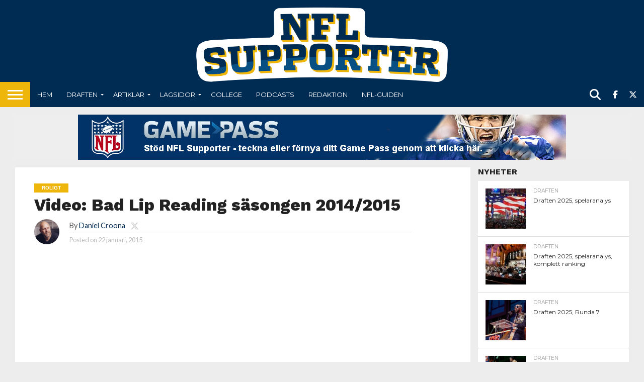

--- FILE ---
content_type: text/html; charset=UTF-8
request_url: https://www.nflsupporter.se/roligt/video-bad-lip-reading-sasongen-2015/
body_size: 19643
content:
<!DOCTYPE html>
<html lang="sv-SE">
<head>
<meta charset="UTF-8" >
<meta name="viewport" id="viewport" content="width=device-width, initial-scale=1.0, maximum-scale=1.0, minimum-scale=1.0, user-scalable=no" />


<link rel="alternate" type="application/rss+xml" title="RSS 2.0" href="https://www.nflsupporter.se/feed/" />
<link rel="alternate" type="text/xml" title="RSS .92" href="https://www.nflsupporter.se/feed/rss/" />
<link rel="alternate" type="application/atom+xml" title="Atom 0.3" href="https://www.nflsupporter.se/feed/atom/" />
<link rel="pingback" href="https://www.nflsupporter.se/xmlrpc.php" />


<meta property="og:type" content="article" />
<meta property="og:description" content="Vem av alla NFL-spelare uppfann dirt lumps? Det är en av alla fejkade grejer ur den roliga serien &#8221;Bad Lip Reading&#8221; som vi får se i 2015 års version." />
<meta name="twitter:card" content="summary">
<meta name="twitter:url" content="https://www.nflsupporter.se/roligt/video-bad-lip-reading-sasongen-2015/">
<meta name="twitter:title" content="Video: Bad Lip Reading säsongen 2014/2015">
<meta name="twitter:description" content="Vem av alla NFL-spelare uppfann dirt lumps? Det är en av alla fejkade grejer ur den roliga serien &#8221;Bad Lip Reading&#8221; som vi får se i 2015 års version.">


<title>Video: Bad Lip Reading säsongen 2014/2015 &#8211; nflsupporter.se</title>
<meta name='robots' content='max-image-preview:large' />
<link rel='dns-prefetch' href='//capi-automation.s3.us-east-2.amazonaws.com' />
<link rel='dns-prefetch' href='//fonts.googleapis.com' />
<link rel="alternate" type="application/rss+xml" title="nflsupporter.se &raquo; Webbflöde" href="https://www.nflsupporter.se/feed/" />
<link rel="alternate" type="application/rss+xml" title="nflsupporter.se &raquo; Kommentarsflöde" href="https://www.nflsupporter.se/comments/feed/" />
<link rel="alternate" title="oEmbed (JSON)" type="application/json+oembed" href="https://www.nflsupporter.se/wp-json/oembed/1.0/embed?url=https%3A%2F%2Fwww.nflsupporter.se%2Froligt%2Fvideo-bad-lip-reading-sasongen-2015%2F" />
<link rel="alternate" title="oEmbed (XML)" type="text/xml+oembed" href="https://www.nflsupporter.se/wp-json/oembed/1.0/embed?url=https%3A%2F%2Fwww.nflsupporter.se%2Froligt%2Fvideo-bad-lip-reading-sasongen-2015%2F&#038;format=xml" />
		<!-- This site uses the Google Analytics by ExactMetrics plugin v8.11.1 - Using Analytics tracking - https://www.exactmetrics.com/ -->
							<script src="//www.googletagmanager.com/gtag/js?id=G-FLQZBR1N2B"  data-cfasync="false" data-wpfc-render="false" type="text/javascript" async></script>
			<script data-cfasync="false" data-wpfc-render="false" type="text/javascript">
				var em_version = '8.11.1';
				var em_track_user = true;
				var em_no_track_reason = '';
								var ExactMetricsDefaultLocations = {"page_location":"https:\/\/www.nflsupporter.se\/roligt\/video-bad-lip-reading-sasongen-2015\/"};
								if ( typeof ExactMetricsPrivacyGuardFilter === 'function' ) {
					var ExactMetricsLocations = (typeof ExactMetricsExcludeQuery === 'object') ? ExactMetricsPrivacyGuardFilter( ExactMetricsExcludeQuery ) : ExactMetricsPrivacyGuardFilter( ExactMetricsDefaultLocations );
				} else {
					var ExactMetricsLocations = (typeof ExactMetricsExcludeQuery === 'object') ? ExactMetricsExcludeQuery : ExactMetricsDefaultLocations;
				}

								var disableStrs = [
										'ga-disable-G-FLQZBR1N2B',
									];

				/* Function to detect opted out users */
				function __gtagTrackerIsOptedOut() {
					for (var index = 0; index < disableStrs.length; index++) {
						if (document.cookie.indexOf(disableStrs[index] + '=true') > -1) {
							return true;
						}
					}

					return false;
				}

				/* Disable tracking if the opt-out cookie exists. */
				if (__gtagTrackerIsOptedOut()) {
					for (var index = 0; index < disableStrs.length; index++) {
						window[disableStrs[index]] = true;
					}
				}

				/* Opt-out function */
				function __gtagTrackerOptout() {
					for (var index = 0; index < disableStrs.length; index++) {
						document.cookie = disableStrs[index] + '=true; expires=Thu, 31 Dec 2099 23:59:59 UTC; path=/';
						window[disableStrs[index]] = true;
					}
				}

				if ('undefined' === typeof gaOptout) {
					function gaOptout() {
						__gtagTrackerOptout();
					}
				}
								window.dataLayer = window.dataLayer || [];

				window.ExactMetricsDualTracker = {
					helpers: {},
					trackers: {},
				};
				if (em_track_user) {
					function __gtagDataLayer() {
						dataLayer.push(arguments);
					}

					function __gtagTracker(type, name, parameters) {
						if (!parameters) {
							parameters = {};
						}

						if (parameters.send_to) {
							__gtagDataLayer.apply(null, arguments);
							return;
						}

						if (type === 'event') {
														parameters.send_to = exactmetrics_frontend.v4_id;
							var hookName = name;
							if (typeof parameters['event_category'] !== 'undefined') {
								hookName = parameters['event_category'] + ':' + name;
							}

							if (typeof ExactMetricsDualTracker.trackers[hookName] !== 'undefined') {
								ExactMetricsDualTracker.trackers[hookName](parameters);
							} else {
								__gtagDataLayer('event', name, parameters);
							}
							
						} else {
							__gtagDataLayer.apply(null, arguments);
						}
					}

					__gtagTracker('js', new Date());
					__gtagTracker('set', {
						'developer_id.dNDMyYj': true,
											});
					if ( ExactMetricsLocations.page_location ) {
						__gtagTracker('set', ExactMetricsLocations);
					}
										__gtagTracker('config', 'G-FLQZBR1N2B', {"forceSSL":"true"} );
										window.gtag = __gtagTracker;										(function () {
						/* https://developers.google.com/analytics/devguides/collection/analyticsjs/ */
						/* ga and __gaTracker compatibility shim. */
						var noopfn = function () {
							return null;
						};
						var newtracker = function () {
							return new Tracker();
						};
						var Tracker = function () {
							return null;
						};
						var p = Tracker.prototype;
						p.get = noopfn;
						p.set = noopfn;
						p.send = function () {
							var args = Array.prototype.slice.call(arguments);
							args.unshift('send');
							__gaTracker.apply(null, args);
						};
						var __gaTracker = function () {
							var len = arguments.length;
							if (len === 0) {
								return;
							}
							var f = arguments[len - 1];
							if (typeof f !== 'object' || f === null || typeof f.hitCallback !== 'function') {
								if ('send' === arguments[0]) {
									var hitConverted, hitObject = false, action;
									if ('event' === arguments[1]) {
										if ('undefined' !== typeof arguments[3]) {
											hitObject = {
												'eventAction': arguments[3],
												'eventCategory': arguments[2],
												'eventLabel': arguments[4],
												'value': arguments[5] ? arguments[5] : 1,
											}
										}
									}
									if ('pageview' === arguments[1]) {
										if ('undefined' !== typeof arguments[2]) {
											hitObject = {
												'eventAction': 'page_view',
												'page_path': arguments[2],
											}
										}
									}
									if (typeof arguments[2] === 'object') {
										hitObject = arguments[2];
									}
									if (typeof arguments[5] === 'object') {
										Object.assign(hitObject, arguments[5]);
									}
									if ('undefined' !== typeof arguments[1].hitType) {
										hitObject = arguments[1];
										if ('pageview' === hitObject.hitType) {
											hitObject.eventAction = 'page_view';
										}
									}
									if (hitObject) {
										action = 'timing' === arguments[1].hitType ? 'timing_complete' : hitObject.eventAction;
										hitConverted = mapArgs(hitObject);
										__gtagTracker('event', action, hitConverted);
									}
								}
								return;
							}

							function mapArgs(args) {
								var arg, hit = {};
								var gaMap = {
									'eventCategory': 'event_category',
									'eventAction': 'event_action',
									'eventLabel': 'event_label',
									'eventValue': 'event_value',
									'nonInteraction': 'non_interaction',
									'timingCategory': 'event_category',
									'timingVar': 'name',
									'timingValue': 'value',
									'timingLabel': 'event_label',
									'page': 'page_path',
									'location': 'page_location',
									'title': 'page_title',
									'referrer' : 'page_referrer',
								};
								for (arg in args) {
																		if (!(!args.hasOwnProperty(arg) || !gaMap.hasOwnProperty(arg))) {
										hit[gaMap[arg]] = args[arg];
									} else {
										hit[arg] = args[arg];
									}
								}
								return hit;
							}

							try {
								f.hitCallback();
							} catch (ex) {
							}
						};
						__gaTracker.create = newtracker;
						__gaTracker.getByName = newtracker;
						__gaTracker.getAll = function () {
							return [];
						};
						__gaTracker.remove = noopfn;
						__gaTracker.loaded = true;
						window['__gaTracker'] = __gaTracker;
					})();
									} else {
										console.log("");
					(function () {
						function __gtagTracker() {
							return null;
						}

						window['__gtagTracker'] = __gtagTracker;
						window['gtag'] = __gtagTracker;
					})();
									}
			</script>
							<!-- / Google Analytics by ExactMetrics -->
		<style id='wp-img-auto-sizes-contain-inline-css' type='text/css'>
img:is([sizes=auto i],[sizes^="auto," i]){contain-intrinsic-size:3000px 1500px}
/*# sourceURL=wp-img-auto-sizes-contain-inline-css */
</style>
<style id='wp-emoji-styles-inline-css' type='text/css'>

	img.wp-smiley, img.emoji {
		display: inline !important;
		border: none !important;
		box-shadow: none !important;
		height: 1em !important;
		width: 1em !important;
		margin: 0 0.07em !important;
		vertical-align: -0.1em !important;
		background: none !important;
		padding: 0 !important;
	}
/*# sourceURL=wp-emoji-styles-inline-css */
</style>
<style id='wp-block-library-inline-css' type='text/css'>
:root{--wp-block-synced-color:#7a00df;--wp-block-synced-color--rgb:122,0,223;--wp-bound-block-color:var(--wp-block-synced-color);--wp-editor-canvas-background:#ddd;--wp-admin-theme-color:#007cba;--wp-admin-theme-color--rgb:0,124,186;--wp-admin-theme-color-darker-10:#006ba1;--wp-admin-theme-color-darker-10--rgb:0,107,160.5;--wp-admin-theme-color-darker-20:#005a87;--wp-admin-theme-color-darker-20--rgb:0,90,135;--wp-admin-border-width-focus:2px}@media (min-resolution:192dpi){:root{--wp-admin-border-width-focus:1.5px}}.wp-element-button{cursor:pointer}:root .has-very-light-gray-background-color{background-color:#eee}:root .has-very-dark-gray-background-color{background-color:#313131}:root .has-very-light-gray-color{color:#eee}:root .has-very-dark-gray-color{color:#313131}:root .has-vivid-green-cyan-to-vivid-cyan-blue-gradient-background{background:linear-gradient(135deg,#00d084,#0693e3)}:root .has-purple-crush-gradient-background{background:linear-gradient(135deg,#34e2e4,#4721fb 50%,#ab1dfe)}:root .has-hazy-dawn-gradient-background{background:linear-gradient(135deg,#faaca8,#dad0ec)}:root .has-subdued-olive-gradient-background{background:linear-gradient(135deg,#fafae1,#67a671)}:root .has-atomic-cream-gradient-background{background:linear-gradient(135deg,#fdd79a,#004a59)}:root .has-nightshade-gradient-background{background:linear-gradient(135deg,#330968,#31cdcf)}:root .has-midnight-gradient-background{background:linear-gradient(135deg,#020381,#2874fc)}:root{--wp--preset--font-size--normal:16px;--wp--preset--font-size--huge:42px}.has-regular-font-size{font-size:1em}.has-larger-font-size{font-size:2.625em}.has-normal-font-size{font-size:var(--wp--preset--font-size--normal)}.has-huge-font-size{font-size:var(--wp--preset--font-size--huge)}.has-text-align-center{text-align:center}.has-text-align-left{text-align:left}.has-text-align-right{text-align:right}.has-fit-text{white-space:nowrap!important}#end-resizable-editor-section{display:none}.aligncenter{clear:both}.items-justified-left{justify-content:flex-start}.items-justified-center{justify-content:center}.items-justified-right{justify-content:flex-end}.items-justified-space-between{justify-content:space-between}.screen-reader-text{border:0;clip-path:inset(50%);height:1px;margin:-1px;overflow:hidden;padding:0;position:absolute;width:1px;word-wrap:normal!important}.screen-reader-text:focus{background-color:#ddd;clip-path:none;color:#444;display:block;font-size:1em;height:auto;left:5px;line-height:normal;padding:15px 23px 14px;text-decoration:none;top:5px;width:auto;z-index:100000}html :where(.has-border-color){border-style:solid}html :where([style*=border-top-color]){border-top-style:solid}html :where([style*=border-right-color]){border-right-style:solid}html :where([style*=border-bottom-color]){border-bottom-style:solid}html :where([style*=border-left-color]){border-left-style:solid}html :where([style*=border-width]){border-style:solid}html :where([style*=border-top-width]){border-top-style:solid}html :where([style*=border-right-width]){border-right-style:solid}html :where([style*=border-bottom-width]){border-bottom-style:solid}html :where([style*=border-left-width]){border-left-style:solid}html :where(img[class*=wp-image-]){height:auto;max-width:100%}:where(figure){margin:0 0 1em}html :where(.is-position-sticky){--wp-admin--admin-bar--position-offset:var(--wp-admin--admin-bar--height,0px)}@media screen and (max-width:600px){html :where(.is-position-sticky){--wp-admin--admin-bar--position-offset:0px}}

/*# sourceURL=wp-block-library-inline-css */
</style><style id='wp-block-paragraph-inline-css' type='text/css'>
.is-small-text{font-size:.875em}.is-regular-text{font-size:1em}.is-large-text{font-size:2.25em}.is-larger-text{font-size:3em}.has-drop-cap:not(:focus):first-letter{float:left;font-size:8.4em;font-style:normal;font-weight:100;line-height:.68;margin:.05em .1em 0 0;text-transform:uppercase}body.rtl .has-drop-cap:not(:focus):first-letter{float:none;margin-left:.1em}p.has-drop-cap.has-background{overflow:hidden}:root :where(p.has-background){padding:1.25em 2.375em}:where(p.has-text-color:not(.has-link-color)) a{color:inherit}p.has-text-align-left[style*="writing-mode:vertical-lr"],p.has-text-align-right[style*="writing-mode:vertical-rl"]{rotate:180deg}
/*# sourceURL=https://www.nflsupporter.se/wp-includes/blocks/paragraph/style.min.css */
</style>
<style id='global-styles-inline-css' type='text/css'>
:root{--wp--preset--aspect-ratio--square: 1;--wp--preset--aspect-ratio--4-3: 4/3;--wp--preset--aspect-ratio--3-4: 3/4;--wp--preset--aspect-ratio--3-2: 3/2;--wp--preset--aspect-ratio--2-3: 2/3;--wp--preset--aspect-ratio--16-9: 16/9;--wp--preset--aspect-ratio--9-16: 9/16;--wp--preset--color--black: #000000;--wp--preset--color--cyan-bluish-gray: #abb8c3;--wp--preset--color--white: #ffffff;--wp--preset--color--pale-pink: #f78da7;--wp--preset--color--vivid-red: #cf2e2e;--wp--preset--color--luminous-vivid-orange: #ff6900;--wp--preset--color--luminous-vivid-amber: #fcb900;--wp--preset--color--light-green-cyan: #7bdcb5;--wp--preset--color--vivid-green-cyan: #00d084;--wp--preset--color--pale-cyan-blue: #8ed1fc;--wp--preset--color--vivid-cyan-blue: #0693e3;--wp--preset--color--vivid-purple: #9b51e0;--wp--preset--gradient--vivid-cyan-blue-to-vivid-purple: linear-gradient(135deg,rgb(6,147,227) 0%,rgb(155,81,224) 100%);--wp--preset--gradient--light-green-cyan-to-vivid-green-cyan: linear-gradient(135deg,rgb(122,220,180) 0%,rgb(0,208,130) 100%);--wp--preset--gradient--luminous-vivid-amber-to-luminous-vivid-orange: linear-gradient(135deg,rgb(252,185,0) 0%,rgb(255,105,0) 100%);--wp--preset--gradient--luminous-vivid-orange-to-vivid-red: linear-gradient(135deg,rgb(255,105,0) 0%,rgb(207,46,46) 100%);--wp--preset--gradient--very-light-gray-to-cyan-bluish-gray: linear-gradient(135deg,rgb(238,238,238) 0%,rgb(169,184,195) 100%);--wp--preset--gradient--cool-to-warm-spectrum: linear-gradient(135deg,rgb(74,234,220) 0%,rgb(151,120,209) 20%,rgb(207,42,186) 40%,rgb(238,44,130) 60%,rgb(251,105,98) 80%,rgb(254,248,76) 100%);--wp--preset--gradient--blush-light-purple: linear-gradient(135deg,rgb(255,206,236) 0%,rgb(152,150,240) 100%);--wp--preset--gradient--blush-bordeaux: linear-gradient(135deg,rgb(254,205,165) 0%,rgb(254,45,45) 50%,rgb(107,0,62) 100%);--wp--preset--gradient--luminous-dusk: linear-gradient(135deg,rgb(255,203,112) 0%,rgb(199,81,192) 50%,rgb(65,88,208) 100%);--wp--preset--gradient--pale-ocean: linear-gradient(135deg,rgb(255,245,203) 0%,rgb(182,227,212) 50%,rgb(51,167,181) 100%);--wp--preset--gradient--electric-grass: linear-gradient(135deg,rgb(202,248,128) 0%,rgb(113,206,126) 100%);--wp--preset--gradient--midnight: linear-gradient(135deg,rgb(2,3,129) 0%,rgb(40,116,252) 100%);--wp--preset--font-size--small: 13px;--wp--preset--font-size--medium: 20px;--wp--preset--font-size--large: 36px;--wp--preset--font-size--x-large: 42px;--wp--preset--spacing--20: 0.44rem;--wp--preset--spacing--30: 0.67rem;--wp--preset--spacing--40: 1rem;--wp--preset--spacing--50: 1.5rem;--wp--preset--spacing--60: 2.25rem;--wp--preset--spacing--70: 3.38rem;--wp--preset--spacing--80: 5.06rem;--wp--preset--shadow--natural: 6px 6px 9px rgba(0, 0, 0, 0.2);--wp--preset--shadow--deep: 12px 12px 50px rgba(0, 0, 0, 0.4);--wp--preset--shadow--sharp: 6px 6px 0px rgba(0, 0, 0, 0.2);--wp--preset--shadow--outlined: 6px 6px 0px -3px rgb(255, 255, 255), 6px 6px rgb(0, 0, 0);--wp--preset--shadow--crisp: 6px 6px 0px rgb(0, 0, 0);}:where(.is-layout-flex){gap: 0.5em;}:where(.is-layout-grid){gap: 0.5em;}body .is-layout-flex{display: flex;}.is-layout-flex{flex-wrap: wrap;align-items: center;}.is-layout-flex > :is(*, div){margin: 0;}body .is-layout-grid{display: grid;}.is-layout-grid > :is(*, div){margin: 0;}:where(.wp-block-columns.is-layout-flex){gap: 2em;}:where(.wp-block-columns.is-layout-grid){gap: 2em;}:where(.wp-block-post-template.is-layout-flex){gap: 1.25em;}:where(.wp-block-post-template.is-layout-grid){gap: 1.25em;}.has-black-color{color: var(--wp--preset--color--black) !important;}.has-cyan-bluish-gray-color{color: var(--wp--preset--color--cyan-bluish-gray) !important;}.has-white-color{color: var(--wp--preset--color--white) !important;}.has-pale-pink-color{color: var(--wp--preset--color--pale-pink) !important;}.has-vivid-red-color{color: var(--wp--preset--color--vivid-red) !important;}.has-luminous-vivid-orange-color{color: var(--wp--preset--color--luminous-vivid-orange) !important;}.has-luminous-vivid-amber-color{color: var(--wp--preset--color--luminous-vivid-amber) !important;}.has-light-green-cyan-color{color: var(--wp--preset--color--light-green-cyan) !important;}.has-vivid-green-cyan-color{color: var(--wp--preset--color--vivid-green-cyan) !important;}.has-pale-cyan-blue-color{color: var(--wp--preset--color--pale-cyan-blue) !important;}.has-vivid-cyan-blue-color{color: var(--wp--preset--color--vivid-cyan-blue) !important;}.has-vivid-purple-color{color: var(--wp--preset--color--vivid-purple) !important;}.has-black-background-color{background-color: var(--wp--preset--color--black) !important;}.has-cyan-bluish-gray-background-color{background-color: var(--wp--preset--color--cyan-bluish-gray) !important;}.has-white-background-color{background-color: var(--wp--preset--color--white) !important;}.has-pale-pink-background-color{background-color: var(--wp--preset--color--pale-pink) !important;}.has-vivid-red-background-color{background-color: var(--wp--preset--color--vivid-red) !important;}.has-luminous-vivid-orange-background-color{background-color: var(--wp--preset--color--luminous-vivid-orange) !important;}.has-luminous-vivid-amber-background-color{background-color: var(--wp--preset--color--luminous-vivid-amber) !important;}.has-light-green-cyan-background-color{background-color: var(--wp--preset--color--light-green-cyan) !important;}.has-vivid-green-cyan-background-color{background-color: var(--wp--preset--color--vivid-green-cyan) !important;}.has-pale-cyan-blue-background-color{background-color: var(--wp--preset--color--pale-cyan-blue) !important;}.has-vivid-cyan-blue-background-color{background-color: var(--wp--preset--color--vivid-cyan-blue) !important;}.has-vivid-purple-background-color{background-color: var(--wp--preset--color--vivid-purple) !important;}.has-black-border-color{border-color: var(--wp--preset--color--black) !important;}.has-cyan-bluish-gray-border-color{border-color: var(--wp--preset--color--cyan-bluish-gray) !important;}.has-white-border-color{border-color: var(--wp--preset--color--white) !important;}.has-pale-pink-border-color{border-color: var(--wp--preset--color--pale-pink) !important;}.has-vivid-red-border-color{border-color: var(--wp--preset--color--vivid-red) !important;}.has-luminous-vivid-orange-border-color{border-color: var(--wp--preset--color--luminous-vivid-orange) !important;}.has-luminous-vivid-amber-border-color{border-color: var(--wp--preset--color--luminous-vivid-amber) !important;}.has-light-green-cyan-border-color{border-color: var(--wp--preset--color--light-green-cyan) !important;}.has-vivid-green-cyan-border-color{border-color: var(--wp--preset--color--vivid-green-cyan) !important;}.has-pale-cyan-blue-border-color{border-color: var(--wp--preset--color--pale-cyan-blue) !important;}.has-vivid-cyan-blue-border-color{border-color: var(--wp--preset--color--vivid-cyan-blue) !important;}.has-vivid-purple-border-color{border-color: var(--wp--preset--color--vivid-purple) !important;}.has-vivid-cyan-blue-to-vivid-purple-gradient-background{background: var(--wp--preset--gradient--vivid-cyan-blue-to-vivid-purple) !important;}.has-light-green-cyan-to-vivid-green-cyan-gradient-background{background: var(--wp--preset--gradient--light-green-cyan-to-vivid-green-cyan) !important;}.has-luminous-vivid-amber-to-luminous-vivid-orange-gradient-background{background: var(--wp--preset--gradient--luminous-vivid-amber-to-luminous-vivid-orange) !important;}.has-luminous-vivid-orange-to-vivid-red-gradient-background{background: var(--wp--preset--gradient--luminous-vivid-orange-to-vivid-red) !important;}.has-very-light-gray-to-cyan-bluish-gray-gradient-background{background: var(--wp--preset--gradient--very-light-gray-to-cyan-bluish-gray) !important;}.has-cool-to-warm-spectrum-gradient-background{background: var(--wp--preset--gradient--cool-to-warm-spectrum) !important;}.has-blush-light-purple-gradient-background{background: var(--wp--preset--gradient--blush-light-purple) !important;}.has-blush-bordeaux-gradient-background{background: var(--wp--preset--gradient--blush-bordeaux) !important;}.has-luminous-dusk-gradient-background{background: var(--wp--preset--gradient--luminous-dusk) !important;}.has-pale-ocean-gradient-background{background: var(--wp--preset--gradient--pale-ocean) !important;}.has-electric-grass-gradient-background{background: var(--wp--preset--gradient--electric-grass) !important;}.has-midnight-gradient-background{background: var(--wp--preset--gradient--midnight) !important;}.has-small-font-size{font-size: var(--wp--preset--font-size--small) !important;}.has-medium-font-size{font-size: var(--wp--preset--font-size--medium) !important;}.has-large-font-size{font-size: var(--wp--preset--font-size--large) !important;}.has-x-large-font-size{font-size: var(--wp--preset--font-size--x-large) !important;}
/*# sourceURL=global-styles-inline-css */
</style>

<style id='classic-theme-styles-inline-css' type='text/css'>
/*! This file is auto-generated */
.wp-block-button__link{color:#fff;background-color:#32373c;border-radius:9999px;box-shadow:none;text-decoration:none;padding:calc(.667em + 2px) calc(1.333em + 2px);font-size:1.125em}.wp-block-file__button{background:#32373c;color:#fff;text-decoration:none}
/*# sourceURL=/wp-includes/css/classic-themes.min.css */
</style>
<link rel='stylesheet' id='mvp-score-style-css' href='https://www.nflsupporter.se/wp-content/plugins/mvp-scoreboard/css/score-style.css?ver=6.9' type='text/css' media='all' />
<link rel='stylesheet' id='nfldb-css' href='https://www.nflsupporter.se/wp-content/plugins/nfldb/public/css/nfldb-public.css?ver=1.1.0' type='text/css' media='all' />
<link rel='stylesheet' id='woocommerce-layout-css' href='https://www.nflsupporter.se/wp-content/plugins/woocommerce/assets/css/woocommerce-layout.css?ver=10.4.3' type='text/css' media='all' />
<link rel='stylesheet' id='woocommerce-smallscreen-css' href='https://www.nflsupporter.se/wp-content/plugins/woocommerce/assets/css/woocommerce-smallscreen.css?ver=10.4.3' type='text/css' media='only screen and (max-width: 768px)' />
<link rel='stylesheet' id='woocommerce-general-css' href='https://www.nflsupporter.se/wp-content/plugins/woocommerce/assets/css/woocommerce.css?ver=10.4.3' type='text/css' media='all' />
<style id='woocommerce-inline-inline-css' type='text/css'>
.woocommerce form .form-row .required { visibility: visible; }
/*# sourceURL=woocommerce-inline-inline-css */
</style>
<link rel='stylesheet' id='mvp-reset-css' href='https://www.nflsupporter.se/wp-content/themes/flex-mag/css/reset.css?ver=6.9' type='text/css' media='all' />
<link rel='stylesheet' id='mvp-fontawesome-css' href='https://www.nflsupporter.se/wp-content/themes/flex-mag/font-awesome/css/all.css?ver=6.9' type='text/css' media='all' />
<link rel='stylesheet' id='mvp-style-css' href='https://www.nflsupporter.se/wp-content/themes/flex-mag/style.css?ver=6.9' type='text/css' media='all' />
<link rel='stylesheet' id='mvp-fonts-css' href='//fonts.googleapis.com/css?family=Oswald%3A400%2C700%7CLato%3A400%2C700%7CWork+Sans%3A900%7CMontserrat%3A400%2C700%7COpen+Sans%3A800%7CPlayfair+Display%3A400%2C700%2C900%7CQuicksand%7CRaleway%3A200%2C400%2C700%7CRoboto+Slab%3A400%2C700%7CWork+Sans%3A100%2C200%2C300%2C400%2C500%2C600%2C700%2C800%2C900%7CMontserrat%3A100%2C200%2C300%2C400%2C500%2C600%2C700%2C800%2C900%7CWork+Sans%3A100%2C200%2C300%2C400%2C500%2C600%2C700%2C800%2C900%7CLato%3A100%2C200%2C300%2C400%2C500%2C600%2C700%2C800%2C900%7CMontserrat%3A100%2C200%2C300%2C400%2C500%2C600%2C700%2C800%2C900%26subset%3Dlatin%2Clatin-ext%2Ccyrillic%2Ccyrillic-ext%2Cgreek-ext%2Cgreek%2Cvietnamese' type='text/css' media='all' />
<link rel='stylesheet' id='mvp-media-queries-css' href='https://www.nflsupporter.se/wp-content/themes/flex-mag/css/media-queries.css?ver=6.9' type='text/css' media='all' />
<link rel='stylesheet' id='swish-ecommerce-css' href='https://www.nflsupporter.se/wp-content/plugins/woo-swish-e-commerce/assets/stylesheets/swish.css?ver=3.7.6' type='text/css' media='all' />
<script type="text/javascript" src="https://www.nflsupporter.se/wp-content/plugins/google-analytics-dashboard-for-wp/assets/js/frontend-gtag.min.js?ver=8.11.1" id="exactmetrics-frontend-script-js" async="async" data-wp-strategy="async"></script>
<script data-cfasync="false" data-wpfc-render="false" type="text/javascript" id='exactmetrics-frontend-script-js-extra'>/* <![CDATA[ */
var exactmetrics_frontend = {"js_events_tracking":"true","download_extensions":"zip,mp3,mpeg,pdf,docx,pptx,xlsx,rar","inbound_paths":"[]","home_url":"https:\/\/www.nflsupporter.se","hash_tracking":"false","v4_id":"G-FLQZBR1N2B"};/* ]]> */
</script>
<script type="text/javascript" src="https://www.nflsupporter.se/wp-includes/js/jquery/jquery.min.js?ver=3.7.1" id="jquery-core-js"></script>
<script type="text/javascript" src="https://www.nflsupporter.se/wp-includes/js/jquery/jquery-migrate.min.js?ver=3.4.1" id="jquery-migrate-js"></script>
<script type="text/javascript" src="https://www.nflsupporter.se/wp-content/plugins/nfldb/public/js/nfldb-public.js?ver=1.1.0" id="nfldb-js"></script>
<script type="text/javascript" id="nfldb-public-js-extra">
/* <![CDATA[ */
var nfldb = {"ajax_url":"https://www.nflsupporter.se/wp-admin/admin-ajax.php"};
//# sourceURL=nfldb-public-js-extra
/* ]]> */
</script>
<script type="text/javascript" src="https://www.nflsupporter.se/wp-content/plugins/nfldb/public/js/nfldb-public.js?ver=1.1.0" id="nfldb-public-js"></script>
<script type="text/javascript" src="https://www.nflsupporter.se/wp-content/plugins/woocommerce/assets/js/jquery-blockui/jquery.blockUI.min.js?ver=2.7.0-wc.10.4.3" id="wc-jquery-blockui-js" defer="defer" data-wp-strategy="defer"></script>
<script type="text/javascript" src="https://www.nflsupporter.se/wp-content/plugins/woocommerce/assets/js/js-cookie/js.cookie.min.js?ver=2.1.4-wc.10.4.3" id="wc-js-cookie-js" defer="defer" data-wp-strategy="defer"></script>
<script type="text/javascript" id="woocommerce-js-extra">
/* <![CDATA[ */
var woocommerce_params = {"ajax_url":"/wp-admin/admin-ajax.php","wc_ajax_url":"/?wc-ajax=%%endpoint%%","i18n_password_show":"Visa l\u00f6senord","i18n_password_hide":"D\u00f6lj l\u00f6senord"};
//# sourceURL=woocommerce-js-extra
/* ]]> */
</script>
<script type="text/javascript" src="https://www.nflsupporter.se/wp-content/plugins/woocommerce/assets/js/frontend/woocommerce.min.js?ver=10.4.3" id="woocommerce-js" defer="defer" data-wp-strategy="defer"></script>
<script type="text/javascript" id="waiting-for-swish-callback-js-extra">
/* <![CDATA[ */
var swish = {"logo":"https://www.nflsupporter.se/wp-content/plugins/woo-swish-e-commerce/assets/images/Swish_Logo_Primary_Light-BG_SVG.svg","ajaxurl":"https://www.nflsupporter.se/wp-admin/admin-ajax.php","nonce":"bbaf7a40f5","message":"Starta din Swish app och godk\u00e4nn betalningen","frontendLogging":""};
//# sourceURL=waiting-for-swish-callback-js-extra
/* ]]> */
</script>
<script type="text/javascript" src="https://www.nflsupporter.se/wp-content/plugins/woo-swish-e-commerce/assets/javascript/swish.js?ver=3.7.6" id="waiting-for-swish-callback-js"></script>
<link rel="https://api.w.org/" href="https://www.nflsupporter.se/wp-json/" /><link rel="alternate" title="JSON" type="application/json" href="https://www.nflsupporter.se/wp-json/wp/v2/posts/28694" /><link rel="EditURI" type="application/rsd+xml" title="RSD" href="https://www.nflsupporter.se/xmlrpc.php?rsd" />
<meta name="generator" content="WordPress 6.9" />
<meta name="generator" content="WooCommerce 10.4.3" />
<link rel="canonical" href="https://www.nflsupporter.se/roligt/video-bad-lip-reading-sasongen-2015/" />
<link rel='shortlink' href='https://www.nflsupporter.se/?p=28694' />

<!-- This site is using AdRotate v5.17.2 to display their advertisements - https://ajdg.solutions/ -->
<!-- AdRotate CSS -->
<style type="text/css" media="screen">
	.g { margin:0px; padding:0px; overflow:hidden; line-height:1; zoom:1; }
	.g img { height:auto; }
	.g-col { position:relative; float:left; }
	.g-col:first-child { margin-left: 0; }
	.g-col:last-child { margin-right: 0; }
	@media only screen and (max-width: 480px) {
		.g-col, .g-dyn, .g-single { width:100%; margin-left:0; margin-right:0; }
	}
</style>
<!-- /AdRotate CSS -->

<style>
		#category-posts-3-internal ul {padding: 0;}
#category-posts-3-internal .cat-post-item img {max-width: initial; max-height: initial; margin: initial;}
#category-posts-3-internal .cat-post-author {margin-bottom: 0;}
#category-posts-3-internal .cat-post-thumbnail {margin: 5px 10px 5px 0;}
#category-posts-3-internal .cat-post-item:before {content: ""; clear: both;}
#category-posts-3-internal .cat-post-excerpt-more {display: inline-block;}
#category-posts-3-internal .cat-post-item {list-style: none; margin: 3px 0 10px; padding: 3px 0;}
#category-posts-3-internal .cat-post-current .cat-post-title {font-weight: bold; text-transform: uppercase;}
#category-posts-3-internal [class*=cat-post-tax] {font-size: 0.85em;}
#category-posts-3-internal [class*=cat-post-tax] * {display:inline-block;}
#category-posts-3-internal .cat-post-item:after {content: ""; display: table;	clear: both;}
#category-posts-3-internal .cat-post-item .cat-post-title {overflow: hidden;text-overflow: ellipsis;white-space: initial;display: -webkit-box;-webkit-line-clamp: 2;-webkit-box-orient: vertical;padding-bottom: 0 !important;}
#category-posts-3-internal .cat-post-item p.cpwp-excerpt-text {overflow: hidden;text-overflow: ellipsis;white-space: initial;display: -webkit-box;-webkit-line-clamp: 4;-webkit-box-orient: vertical;padding-bottom: 0 !important;}
#category-posts-3-internal p.cpwp-excerpt-text {min-width: 120px;}
#category-posts-3-internal .cat-post-item:after {content: ""; display: table;	clear: both;}
#category-posts-3-internal .cat-post-thumbnail {display:block; float:left; margin:5px 10px 5px 0;}
#category-posts-3-internal .cat-post-crop {overflow:hidden;display:block;}
#category-posts-3-internal p {margin:5px 0 0 0}
#category-posts-3-internal li > div {margin:5px 0 0 0; clear:both;}
#category-posts-3-internal .dashicons {vertical-align:middle;}
#category-posts-3-internal .cat-post-thumbnail .cat-post-crop img {height: 146px;}
#category-posts-3-internal .cat-post-thumbnail .cat-post-crop img {width: 260px;}
#category-posts-3-internal .cat-post-thumbnail .cat-post-crop img {object-fit: cover; max-width: 100%; display: block;}
#category-posts-3-internal .cat-post-thumbnail .cat-post-crop-not-supported img {width: 100%;}
#category-posts-3-internal .cat-post-thumbnail {max-width:100%;}
#category-posts-3-internal .cat-post-item img {margin: initial;}
</style>
		        <style>
        .getty.aligncenter {
            text-align: center;
        }
        .getty.alignleft {
            float: none;
            margin-right: 0;
        }
        .getty.alignleft > div {
            float: left;
            margin-right: 5px;
        }
        .getty.alignright {
            float: none;
            margin-left: 0;
        }
        .getty.alignright > div {
            float: right;
            margin-left: 5px;
        }
        </style>
        
<style type='text/css'>

#wallpaper {
	background: url() no-repeat 50% 0;
	}
body,
.blog-widget-text p,
.feat-widget-text p,
.post-info-right,
span.post-excerpt,
span.feat-caption,
span.soc-count-text,
#content-main p,
#commentspopup .comments-pop,
.archive-list-text p,
.author-box-bot p,
#post-404 p,
.foot-widget,
#home-feat-text p,
.feat-top2-left-text p,
.feat-wide1-text p,
.feat-wide4-text p,
#content-main table,
.foot-copy p,
.video-main-text p {
	font-family: 'Lato', sans-serif;
	}

a,
a:visited,
.post-info-name a {
	color: #002c54;
	}

a:hover {
	color: #999999;
	}

.fly-but-wrap,
span.feat-cat,
span.post-head-cat,
.prev-next-text a,
.prev-next-text a:visited,
.prev-next-text a:hover {
	background: #eeb50b;
	}

.fly-but-wrap {
	background: #eeb50b;
	}

.fly-but-wrap span {
	background: #ffffff;
	}

.woocommerce .star-rating span:before {
	color: #eeb50b;
	}

.woocommerce .widget_price_filter .ui-slider .ui-slider-range,
.woocommerce .widget_price_filter .ui-slider .ui-slider-handle {
	background-color: #eeb50b;
	}

.woocommerce span.onsale,
.woocommerce #respond input#submit.alt,
.woocommerce a.button.alt,
.woocommerce button.button.alt,
.woocommerce input.button.alt,
.woocommerce #respond input#submit.alt:hover,
.woocommerce a.button.alt:hover,
.woocommerce button.button.alt:hover,
.woocommerce input.button.alt:hover {
	background-color: #eeb50b;
	}

span.post-header {
	border-top: 4px solid #eeb50b;
	}

#main-nav-wrap,
nav.main-menu-wrap,
.nav-logo,
.nav-right-wrap,
.nav-menu-out,
.nav-logo-out,
#head-main-top {
	-webkit-backface-visibility: hidden;
	background: #002c54;
	}

nav.main-menu-wrap ul li a,
.nav-menu-out:hover ul li:hover a,
.nav-menu-out:hover span.nav-search-but:hover i,
.nav-menu-out:hover span.nav-soc-but:hover i,
span.nav-search-but i,
span.nav-soc-but i {
	color: #ffffff;
	}

.nav-menu-out:hover li.menu-item-has-children:hover a:after,
nav.main-menu-wrap ul li.menu-item-has-children a:after {
	border-color: #ffffff transparent transparent transparent;
	}

.nav-menu-out:hover ul li a,
.nav-menu-out:hover span.nav-search-but i,
.nav-menu-out:hover span.nav-soc-but i {
	color: #ffffff;
	}

.nav-menu-out:hover li.menu-item-has-children a:after {
	border-color: #ffffff transparent transparent transparent;
	}

.nav-menu-out:hover ul li ul.mega-list li a,
.side-list-text p,
.row-widget-text p,
.blog-widget-text h2,
.feat-widget-text h2,
.archive-list-text h2,
h2.author-list-head a,
.mvp-related-text a {
	color: #222222;
	}

ul.mega-list li:hover a,
ul.side-list li:hover .side-list-text p,
ul.row-widget-list li:hover .row-widget-text p,
ul.blog-widget-list li:hover .blog-widget-text h2,
.feat-widget-wrap:hover .feat-widget-text h2,
ul.archive-list li:hover .archive-list-text h2,
ul.archive-col-list li:hover .archive-list-text h2,
h2.author-list-head a:hover,
.mvp-related-posts ul li:hover .mvp-related-text a {
	color: #999999 !important;
	}

span.more-posts-text,
a.inf-more-but,
#comments-button a,
#comments-button span.comment-but-text {
	border: 1px solid #002c54;
	}

span.more-posts-text,
a.inf-more-but,
#comments-button a,
#comments-button span.comment-but-text {
	color: #002c54 !important;
	}

#comments-button a:hover,
#comments-button span.comment-but-text:hover,
a.inf-more-but:hover,
span.more-posts-text:hover {
	background: #002c54;
	}

nav.main-menu-wrap ul li a,
ul.col-tabs li a,
nav.fly-nav-menu ul li a,
.foot-menu .menu li a {
	font-family: 'Montserrat', sans-serif;
	}

.feat-top2-right-text h2,
.side-list-text p,
.side-full-text p,
.row-widget-text p,
.feat-widget-text h2,
.blog-widget-text h2,
.prev-next-text a,
.prev-next-text a:visited,
.prev-next-text a:hover,
span.post-header,
.archive-list-text h2,
#woo-content h1.page-title,
.woocommerce div.product .product_title,
.woocommerce ul.products li.product h3,
.video-main-text h2,
.mvp-related-text a {
	font-family: 'Montserrat', sans-serif;
	}

.feat-wide-sub-text h2,
#home-feat-text h2,
.feat-top2-left-text h2,
.feat-wide1-text h2,
.feat-wide4-text h2,
.feat-wide5-text h2,
h1.post-title,
#content-main h1.post-title,
#post-404 h1,
h1.post-title-wide,
#content-main blockquote p,
#commentspopup #content-main h1 {
	font-family: 'Work Sans', sans-serif;
	}

h3.home-feat-title,
h3.side-list-title,
#infscr-loading,
.score-nav-menu select,
h1.cat-head,
h1.arch-head,
h2.author-list-head,
h3.foot-head,
.woocommerce ul.product_list_widget span.product-title,
.woocommerce ul.product_list_widget li a,
.woocommerce #reviews #comments ol.commentlist li .comment-text p.meta,
.woocommerce .related h2,
.woocommerce div.product .woocommerce-tabs .panel h2,
.woocommerce div.product .product_title,
#content-main h1,
#content-main h2,
#content-main h3,
#content-main h4,
#content-main h5,
#content-main h6 {
	font-family: 'Work Sans', sans-serif;
	}

</style>
	
<style type="text/css">


.post-cont-out,
.post-cont-in {
	margin-right: 0;
	}
.home-wrap-out2,
.home-wrap-in2 {
	margin-left: 0;
	}
@media screen and (max-width: 1099px) and (min-width: 768px) {
	.col-tabs-wrap {
		display: none;
		}
	.home .tabs-top-marg {
		margin-top: 50px !important;
		}
	.home .fixed {
		-webkit-box-shadow: 0 2px 3px 0 rgba(0,0,0,0.3);
	 	   -moz-box-shadow: 0 2px 3px 0 rgba(0,0,0,0.3);
	  	    -ms-box-shadow: 0 2px 3px 0 rgba(0,0,0,0.3);
	   	     -o-box-shadow: 0 2px 3px 0 rgba(0,0,0,0.3);
			box-shadow: 0 2px 3px 0 rgba(0,0,0,0.3);
		}
}
@media screen and (max-width: 767px) {
	ul.col-tabs li.latest-col-tab {
		display: none;
		}
	ul.col-tabs li {
		width: 50%;
		}
}

.nav-links {
	display: none;
	}




#fly-wrap {
	background: #fff;
	}
ul.fly-bottom-soc li {
	border-top: 1px solid #666;
	}
nav.fly-nav-menu ul li {
	border-top: 1px solid #ddd;
	}
nav.fly-nav-menu ul li a {
	color: #555;
	}
nav.fly-nav-menu ul li a:hover {
	color: #bbb;
	}
nav.fly-nav-menu ul li ul.sub-menu {
	border-top: 1px solid #ddd;
	}



.nav-left-wrap {
	width: 60px;
	}
.nav-logo-out {
	margin-left: -60px;
	}
.nav-logo-in {
	margin-left: 60px;
	}
.nav-logo-show {
	padding-right: 20px;
	width: 200px;
	height: 50px;
	}
.nav-logo-show img {
	width: auto;
	}
.nav-left-width {
	width: 280px !important;
	}
.nav-logo-out-fade {
	margin-left: -280px;
	}
.nav-logo-in-fade {
	margin-left: 280px;
	}
	
	.feat-info-views {
		display: none;
	}

/* yellow links in footer */
div.foot-info-text a {
color: #eeb50b;
}

#foot-wrap div.tagcloud a {
color: #eeb50b;
}

.foot-logo {
    line-height: 0;
    margin-bottom: 10px;
    width: 140px;
    float: left;
}

.foot-info-text {
    padding-top: 3px;
    width: 280px;
    float: right;
}</style>

	<noscript><style>.woocommerce-product-gallery{ opacity: 1 !important; }</style></noscript>
				<script  type="text/javascript">
				!function(f,b,e,v,n,t,s){if(f.fbq)return;n=f.fbq=function(){n.callMethod?
					n.callMethod.apply(n,arguments):n.queue.push(arguments)};if(!f._fbq)f._fbq=n;
					n.push=n;n.loaded=!0;n.version='2.0';n.queue=[];t=b.createElement(e);t.async=!0;
					t.src=v;s=b.getElementsByTagName(e)[0];s.parentNode.insertBefore(t,s)}(window,
					document,'script','https://connect.facebook.net/en_US/fbevents.js');
			</script>
			<!-- WooCommerce Facebook Integration Begin -->
			<script  type="text/javascript">

				fbq('init', '1803455503562814', {}, {
    "agent": "woocommerce_0-10.4.3-3.5.15"
});

				document.addEventListener( 'DOMContentLoaded', function() {
					// Insert placeholder for events injected when a product is added to the cart through AJAX.
					document.body.insertAdjacentHTML( 'beforeend', '<div class=\"wc-facebook-pixel-event-placeholder\"></div>' );
				}, false );

			</script>
			<!-- WooCommerce Facebook Integration End -->
			<style type="text/css" id="custom-background-css">
body.custom-background { background-color: #ededed; }
</style>
	<link rel="icon" href="https://www.nflsupporter.se/wp-content/uploads/2018/09/cropped-NFL-Supporter-emblem-32x32.png" sizes="32x32" />
<link rel="icon" href="https://www.nflsupporter.se/wp-content/uploads/2018/09/cropped-NFL-Supporter-emblem-192x192.png" sizes="192x192" />
<link rel="apple-touch-icon" href="https://www.nflsupporter.se/wp-content/uploads/2018/09/cropped-NFL-Supporter-emblem-180x180.png" />
<meta name="msapplication-TileImage" content="https://www.nflsupporter.se/wp-content/uploads/2018/09/cropped-NFL-Supporter-emblem-270x270.png" />
		<style type="text/css" id="wp-custom-css">
			div.blog-widget-img img.widget-img-side {display: none; }
ul.blog-widget-list li { list-style: none; }		</style>
		
<link rel='stylesheet' id='wc-blocks-style-css' href='https://www.nflsupporter.se/wp-content/plugins/woocommerce/assets/client/blocks/wc-blocks.css?ver=wc-10.4.3' type='text/css' media='all' />
</head>

<body class="wp-singular post-template-default single single-post postid-28694 single-format-standard custom-background wp-embed-responsive wp-theme-flex-mag theme-flex-mag woocommerce-no-js">
	<div id="site" class="left relative">
		<div id="site-wrap" class="left relative">
						<div id="fly-wrap">
	<div class="fly-wrap-out">
		<div class="fly-side-wrap">
			<ul class="fly-bottom-soc left relative">
									<li class="fb-soc">
						<a href="https://www.facebook.com/nflsupporter/" target="_blank">
						<i class="fa-brands fa-square-facebook"></i>
						</a>
					</li>
													<li class="twit-soc">
						<a href="https://twitter.com/nflsupporter" target="_blank">
						<i class="fa-brands fa-square-x-twitter"></i>
						</a>
					</li>
																	<li class="inst-soc">
						<a href="https://www.instagram.com/nflsupporter/" target="_blank">
						<i class="fa-brands fa-square-instagram"></i>
						</a>
					</li>
																									<li class="rss-soc">
						<a href="https://www.nflsupporter.se/feed/rss/" target="_blank">
						<i class="fa fa-rss fa-2"></i>
						</a>
					</li>
							</ul>
		</div><!--fly-side-wrap-->
		<div class="fly-wrap-in">
			<div id="fly-menu-wrap">
				<nav class="fly-nav-menu left relative">
					<div class="menu-meny-container"><ul id="menu-meny" class="menu"><li id="menu-item-12518" class="menu-item menu-item-type-post_type menu-item-object-page menu-item-home menu-item-12518"><a href="https://www.nflsupporter.se/">Hem</a></li>
<li id="menu-item-23117" class="menu-item menu-item-type-taxonomy menu-item-object-category menu-item-has-children menu-item-23117"><a href="https://www.nflsupporter.se/category/draften/">Draften</a>
<ul class="sub-menu">
	<li id="menu-item-57180" class="menu-item menu-item-type-custom menu-item-object-custom menu-item-57180"><a href="https://www.nflsupporter.se/draften/draft-2025-prospects/">Spelare 2025, per position</a></li>
	<li id="menu-item-57185" class="menu-item menu-item-type-custom menu-item-object-custom menu-item-57185"><a href="https://www.nflsupporter.se/draften/draft-2025-prospects-list/">Spelare 2025, komplett ranking</a></li>
	<li id="menu-item-53689" class="menu-item menu-item-type-custom menu-item-object-custom menu-item-53689"><a href="https://www.nflsupporter.se/draften/draft-2024-prospects/">Vår ranking, draften 2024</a></li>
</ul>
</li>
<li id="menu-item-23189" class="menu-item menu-item-type-custom menu-item-object-custom menu-item-has-children menu-item-23189"><a href="https://www.nflsupporter.se/category/nyheter/">Artiklar</a>
<ul class="sub-menu">
	<li id="menu-item-23116" class="menu-item menu-item-type-taxonomy menu-item-object-category menu-item-23116"><a href="https://www.nflsupporter.se/category/nyheter/">Nyheter</a></li>
	<li id="menu-item-24279" class="menu-item menu-item-type-taxonomy menu-item-object-category menu-item-24279"><a href="https://www.nflsupporter.se/category/analyser/">Analyser</a></li>
	<li id="menu-item-30639" class="menu-item menu-item-type-taxonomy menu-item-object-category menu-item-30639"><a href="https://www.nflsupporter.se/category/college/">College</a></li>
	<li id="menu-item-23109" class="menu-item menu-item-type-taxonomy menu-item-object-category menu-item-23109"><a href="https://www.nflsupporter.se/category/fantasy/">Fantasy</a></li>
	<li id="menu-item-28636" class="menu-item menu-item-type-taxonomy menu-item-object-category menu-item-28636"><a href="https://www.nflsupporter.se/category/fotbollsskola/">Fotbollsskola</a></li>
	<li id="menu-item-23115" class="menu-item menu-item-type-taxonomy menu-item-object-category menu-item-23115"><a href="https://www.nflsupporter.se/category/nostalgi/">Nostalgi</a></li>
	<li id="menu-item-30059" class="menu-item menu-item-type-taxonomy menu-item-object-category menu-item-30059"><a href="https://www.nflsupporter.se/category/quiz/">Quiz</a></li>
	<li id="menu-item-23118" class="menu-item menu-item-type-taxonomy menu-item-object-category menu-item-23118"><a href="https://www.nflsupporter.se/category/recensioner/">Recensioner</a></li>
	<li id="menu-item-28686" class="menu-item menu-item-type-taxonomy menu-item-object-category menu-item-28686"><a href="https://www.nflsupporter.se/category/mat-recept/">Mat och recept</a></li>
	<li id="menu-item-28684" class="menu-item menu-item-type-taxonomy menu-item-object-category current-post-ancestor current-menu-parent current-post-parent menu-item-28684"><a href="https://www.nflsupporter.se/category/roligt/">Roligheter</a></li>
	<li id="menu-item-52049" class="menu-item menu-item-type-post_type menu-item-object-page menu-item-52049"><a href="https://www.nflsupporter.se/amerikansk-fotboll-pa-tv/">Amerikansk fotboll på TV</a></li>
</ul>
</li>
<li id="menu-item-24264" class="menu-item menu-item-type-custom menu-item-object-custom menu-item-has-children menu-item-24264"><a href="https://www.nflsupporter.se/lag/">Lagsidor</a>
<ul class="sub-menu">
	<li id="menu-item-23987" class="menu-item menu-item-type-custom menu-item-object-custom menu-item-has-children menu-item-23987"><a href="https://www.nflsupporter.se/lag/afc/">AFC</a>
	<ul class="sub-menu">
		<li id="menu-item-23000" class="menu-item menu-item-type-post_type menu-item-object-page menu-item-23000"><a href="https://www.nflsupporter.se/lag/afc/baltimore-ravens/">Baltimore Ravens</a></li>
		<li id="menu-item-23001" class="menu-item menu-item-type-post_type menu-item-object-page menu-item-23001"><a href="https://www.nflsupporter.se/lag/afc/buffalo-bills/">Buffalo Bills</a></li>
		<li id="menu-item-23002" class="menu-item menu-item-type-post_type menu-item-object-page menu-item-23002"><a href="https://www.nflsupporter.se/lag/afc/cincinnati-bengals/">Cincinnati Bengals</a></li>
		<li id="menu-item-23003" class="menu-item menu-item-type-post_type menu-item-object-page menu-item-23003"><a href="https://www.nflsupporter.se/lag/afc/cleveland-browns/">Cleveland Browns</a></li>
		<li id="menu-item-23004" class="menu-item menu-item-type-post_type menu-item-object-page menu-item-23004"><a href="https://www.nflsupporter.se/lag/afc/denver-broncos/">Denver Broncos</a></li>
		<li id="menu-item-23005" class="menu-item menu-item-type-post_type menu-item-object-page menu-item-23005"><a href="https://www.nflsupporter.se/lag/afc/houston-texans/">Houston Texans</a></li>
		<li id="menu-item-23006" class="menu-item menu-item-type-post_type menu-item-object-page menu-item-23006"><a href="https://www.nflsupporter.se/lag/afc/indianapolis-colts/">Indianapolis Colts</a></li>
		<li id="menu-item-23007" class="menu-item menu-item-type-post_type menu-item-object-page menu-item-23007"><a href="https://www.nflsupporter.se/lag/afc/jacksonville-jaguars/">Jacksonville Jaguars</a></li>
		<li id="menu-item-23008" class="menu-item menu-item-type-post_type menu-item-object-page menu-item-23008"><a href="https://www.nflsupporter.se/lag/afc/kansas-city-chiefs/">Kansas City Chiefs</a></li>
		<li id="menu-item-23012" class="menu-item menu-item-type-post_type menu-item-object-page menu-item-23012"><a href="https://www.nflsupporter.se/lag/afc/las-vegas-raiders/">Las Vegas Raiders</a></li>
		<li id="menu-item-23016" class="menu-item menu-item-type-post_type menu-item-object-page menu-item-23016"><a href="https://www.nflsupporter.se/lag/afc/los-angeles-chargers/">Los Angeles Chargers</a></li>
		<li id="menu-item-23009" class="menu-item menu-item-type-post_type menu-item-object-page menu-item-23009"><a href="https://www.nflsupporter.se/lag/afc/miami-dolphins/">Miami Dolphins</a></li>
		<li id="menu-item-23010" class="menu-item menu-item-type-post_type menu-item-object-page menu-item-23010"><a href="https://www.nflsupporter.se/lag/afc/new-england-patriots/">New England Patriots</a></li>
		<li id="menu-item-23011" class="menu-item menu-item-type-post_type menu-item-object-page menu-item-23011"><a href="https://www.nflsupporter.se/lag/afc/new-york-jets/">New York Jets</a></li>
		<li id="menu-item-23013" class="menu-item menu-item-type-post_type menu-item-object-page menu-item-23013"><a href="https://www.nflsupporter.se/lag/afc/pittsburgh-steelers/">Pittsburgh Steelers</a></li>
		<li id="menu-item-23017" class="menu-item menu-item-type-post_type menu-item-object-page menu-item-23017"><a href="https://www.nflsupporter.se/lag/afc/tennessee-titans/">Tennessee Titans</a></li>
	</ul>
</li>
	<li id="menu-item-23986" class="menu-item menu-item-type-custom menu-item-object-custom menu-item-has-children menu-item-23986"><a href="https://www.nflsupporter.se/lag/nfc/">NFC</a>
	<ul class="sub-menu">
		<li id="menu-item-22993" class="menu-item menu-item-type-post_type menu-item-object-page menu-item-22993"><a href="https://www.nflsupporter.se/lag/nfc/atlanta-falcons/">Atlanta Falcons</a></li>
		<li id="menu-item-23014" class="menu-item menu-item-type-post_type menu-item-object-page menu-item-23014"><a href="https://www.nflsupporter.se/lag/nfc/arizona-cardinals/">Arizona Cardinals</a></li>
		<li id="menu-item-22992" class="menu-item menu-item-type-post_type menu-item-object-page menu-item-22992"><a href="https://www.nflsupporter.se/lag/nfc/carolina-panthers/">Carolina Panthers</a></li>
		<li id="menu-item-22997" class="menu-item menu-item-type-post_type menu-item-object-page menu-item-22997"><a href="https://www.nflsupporter.se/lag/nfc/chicago-bears/">Chicago Bears</a></li>
		<li id="menu-item-22989" class="menu-item menu-item-type-post_type menu-item-object-page menu-item-22989"><a href="https://www.nflsupporter.se/lag/nfc/dallas-cowboys/">Dallas Cowboys</a></li>
		<li id="menu-item-22996" class="menu-item menu-item-type-post_type menu-item-object-page menu-item-22996"><a href="https://www.nflsupporter.se/lag/nfc/detroit-lions/">Detroit Lions</a></li>
		<li id="menu-item-22995" class="menu-item menu-item-type-post_type menu-item-object-page menu-item-22995"><a href="https://www.nflsupporter.se/lag/nfc/green-bay-packers/">Green Bay Packers</a></li>
		<li id="menu-item-22985" class="menu-item menu-item-type-post_type menu-item-object-page menu-item-22985"><a href="https://www.nflsupporter.se/lag/nfc/los-angeles-rams/">Los Angeles Rams</a></li>
		<li id="menu-item-22994" class="menu-item menu-item-type-post_type menu-item-object-page menu-item-22994"><a href="https://www.nflsupporter.se/lag/nfc/minnesota-vikings/">Minnesota Vikings</a></li>
		<li id="menu-item-22991" class="menu-item menu-item-type-post_type menu-item-object-page menu-item-22991"><a href="https://www.nflsupporter.se/lag/nfc/new-orleans-saints/">New Orleans Saints</a></li>
		<li id="menu-item-22988" class="menu-item menu-item-type-post_type menu-item-object-page menu-item-22988"><a href="https://www.nflsupporter.se/lag/nfc/new-york-giants/">New York Giants</a></li>
		<li id="menu-item-22987" class="menu-item menu-item-type-post_type menu-item-object-page menu-item-22987"><a href="https://www.nflsupporter.se/lag/nfc/philadelphia-eagles/">Philadelphia Eagles</a></li>
		<li id="menu-item-22984" class="menu-item menu-item-type-post_type menu-item-object-page menu-item-22984"><a href="https://www.nflsupporter.se/lag/nfc/san-francisco-49ers/">San Francisco 49ers</a></li>
		<li id="menu-item-22983" class="menu-item menu-item-type-post_type menu-item-object-page menu-item-22983"><a href="https://www.nflsupporter.se/lag/nfc/seattle-seahawks/">Seattle Seahawks</a></li>
		<li id="menu-item-22990" class="menu-item menu-item-type-post_type menu-item-object-page menu-item-22990"><a href="https://www.nflsupporter.se/lag/nfc/tampa-bay-buccaneers/">Tampa Bay Buccaneers</a></li>
		<li id="menu-item-22986" class="menu-item menu-item-type-post_type menu-item-object-page menu-item-22986"><a href="https://www.nflsupporter.se/lag/nfc/washington/">Washington Commanders</a></li>
	</ul>
</li>
	<li id="menu-item-47132" class="menu-item menu-item-type-post_type menu-item-object-page menu-item-47132"><a href="https://www.nflsupporter.se/lag/supporters-pa-facebook/">Supporters på Facebook</a></li>
</ul>
</li>
<li id="menu-item-22913" class="menu-item menu-item-type-post_type menu-item-object-page menu-item-22913"><a href="https://www.nflsupporter.se/college/">College</a></li>
<li id="menu-item-47126" class="menu-item menu-item-type-post_type menu-item-object-page menu-item-47126"><a href="https://www.nflsupporter.se/podcast/">Podcasts</a></li>
<li id="menu-item-23399" class="menu-item menu-item-type-post_type menu-item-object-page menu-item-23399"><a href="https://www.nflsupporter.se/redaktion/">Redaktion</a></li>
<li id="menu-item-56137" class="menu-item menu-item-type-custom menu-item-object-custom menu-item-56137"><a href="https://www.nflsupporter.se/shop/">NFL-Guiden</a></li>
</ul></div>				</nav>
			</div><!--fly-menu-wrap-->
		</div><!--fly-wrap-in-->
	</div><!--fly-wrap-out-->
</div><!--fly-wrap-->			<div id="head-main-wrap" class="left relative">
				<div id="head-main-top" class="left relative">
																																											<div class="logo-wide-wrap left relative">
															<a itemprop="url" href="https://www.nflsupporter.se/"><img itemprop="logo" src="https://www.nflsupporter.se/wp-content/uploads/2018/09/NFL-supporter-logo-500.png" alt="nflsupporter.se" data-rjs="2" /></a>
																						<h2 class="mvp-logo-title">nflsupporter.se</h2>
													</div><!--logo-wide-wrap-->
									</div><!--head-main-top-->
				<div id="main-nav-wrap">
					<div class="nav-out">
						<div class="nav-in">
							<div id="main-nav-cont" class="left" itemscope itemtype="http://schema.org/Organization">
								<div class="nav-logo-out">
									<div class="nav-left-wrap left relative">
										<div class="fly-but-wrap left relative">
											<span></span>
											<span></span>
											<span></span>
											<span></span>
										</div><!--fly-but-wrap-->
																					<div class="nav-logo-fade left">
																									<a href="https://www.nflsupporter.se/"><img src="https://www.nflsupporter.se/wp-content/uploads/2018/09/NFL-supporter-logo-146-padded.png" alt="nflsupporter.se" data-rjs="2" /></a>
																							</div><!--nav-logo-fade-->
																			</div><!--nav-left-wrap-->
									<div class="nav-logo-in">
										<div class="nav-menu-out">
											<div class="nav-menu-in">
												<nav class="main-menu-wrap left">
													<div class="menu-meny-container"><ul id="menu-meny-1" class="menu"><li class="menu-item menu-item-type-post_type menu-item-object-page menu-item-home menu-item-12518"><a href="https://www.nflsupporter.se/">Hem</a></li>
<li class="menu-item menu-item-type-taxonomy menu-item-object-category menu-item-has-children menu-item-23117"><a href="https://www.nflsupporter.se/category/draften/">Draften</a>
<ul class="sub-menu">
	<li class="menu-item menu-item-type-custom menu-item-object-custom menu-item-57180"><a href="https://www.nflsupporter.se/draften/draft-2025-prospects/">Spelare 2025, per position</a></li>
	<li class="menu-item menu-item-type-custom menu-item-object-custom menu-item-57185"><a href="https://www.nflsupporter.se/draften/draft-2025-prospects-list/">Spelare 2025, komplett ranking</a></li>
	<li class="menu-item menu-item-type-custom menu-item-object-custom menu-item-53689"><a href="https://www.nflsupporter.se/draften/draft-2024-prospects/">Vår ranking, draften 2024</a></li>
</ul>
</li>
<li class="menu-item menu-item-type-custom menu-item-object-custom menu-item-has-children menu-item-23189"><a href="https://www.nflsupporter.se/category/nyheter/">Artiklar</a>
<ul class="sub-menu">
	<li class="menu-item menu-item-type-taxonomy menu-item-object-category menu-item-23116"><a href="https://www.nflsupporter.se/category/nyheter/">Nyheter</a></li>
	<li class="menu-item menu-item-type-taxonomy menu-item-object-category menu-item-24279"><a href="https://www.nflsupporter.se/category/analyser/">Analyser</a></li>
	<li class="menu-item menu-item-type-taxonomy menu-item-object-category menu-item-30639"><a href="https://www.nflsupporter.se/category/college/">College</a></li>
	<li class="menu-item menu-item-type-taxonomy menu-item-object-category menu-item-23109"><a href="https://www.nflsupporter.se/category/fantasy/">Fantasy</a></li>
	<li class="menu-item menu-item-type-taxonomy menu-item-object-category menu-item-28636"><a href="https://www.nflsupporter.se/category/fotbollsskola/">Fotbollsskola</a></li>
	<li class="menu-item menu-item-type-taxonomy menu-item-object-category menu-item-23115"><a href="https://www.nflsupporter.se/category/nostalgi/">Nostalgi</a></li>
	<li class="menu-item menu-item-type-taxonomy menu-item-object-category menu-item-30059"><a href="https://www.nflsupporter.se/category/quiz/">Quiz</a></li>
	<li class="menu-item menu-item-type-taxonomy menu-item-object-category menu-item-23118"><a href="https://www.nflsupporter.se/category/recensioner/">Recensioner</a></li>
	<li class="menu-item menu-item-type-taxonomy menu-item-object-category menu-item-28686"><a href="https://www.nflsupporter.se/category/mat-recept/">Mat och recept</a></li>
	<li class="menu-item menu-item-type-taxonomy menu-item-object-category current-post-ancestor current-menu-parent current-post-parent menu-item-28684"><a href="https://www.nflsupporter.se/category/roligt/">Roligheter</a></li>
	<li class="menu-item menu-item-type-post_type menu-item-object-page menu-item-52049"><a href="https://www.nflsupporter.se/amerikansk-fotboll-pa-tv/">Amerikansk fotboll på TV</a></li>
</ul>
</li>
<li class="menu-item menu-item-type-custom menu-item-object-custom menu-item-has-children menu-item-24264"><a href="https://www.nflsupporter.se/lag/">Lagsidor</a>
<ul class="sub-menu">
	<li class="menu-item menu-item-type-custom menu-item-object-custom menu-item-has-children menu-item-23987"><a href="https://www.nflsupporter.se/lag/afc/">AFC</a>
	<ul class="sub-menu">
		<li class="menu-item menu-item-type-post_type menu-item-object-page menu-item-23000"><a href="https://www.nflsupporter.se/lag/afc/baltimore-ravens/">Baltimore Ravens</a></li>
		<li class="menu-item menu-item-type-post_type menu-item-object-page menu-item-23001"><a href="https://www.nflsupporter.se/lag/afc/buffalo-bills/">Buffalo Bills</a></li>
		<li class="menu-item menu-item-type-post_type menu-item-object-page menu-item-23002"><a href="https://www.nflsupporter.se/lag/afc/cincinnati-bengals/">Cincinnati Bengals</a></li>
		<li class="menu-item menu-item-type-post_type menu-item-object-page menu-item-23003"><a href="https://www.nflsupporter.se/lag/afc/cleveland-browns/">Cleveland Browns</a></li>
		<li class="menu-item menu-item-type-post_type menu-item-object-page menu-item-23004"><a href="https://www.nflsupporter.se/lag/afc/denver-broncos/">Denver Broncos</a></li>
		<li class="menu-item menu-item-type-post_type menu-item-object-page menu-item-23005"><a href="https://www.nflsupporter.se/lag/afc/houston-texans/">Houston Texans</a></li>
		<li class="menu-item menu-item-type-post_type menu-item-object-page menu-item-23006"><a href="https://www.nflsupporter.se/lag/afc/indianapolis-colts/">Indianapolis Colts</a></li>
		<li class="menu-item menu-item-type-post_type menu-item-object-page menu-item-23007"><a href="https://www.nflsupporter.se/lag/afc/jacksonville-jaguars/">Jacksonville Jaguars</a></li>
		<li class="menu-item menu-item-type-post_type menu-item-object-page menu-item-23008"><a href="https://www.nflsupporter.se/lag/afc/kansas-city-chiefs/">Kansas City Chiefs</a></li>
		<li class="menu-item menu-item-type-post_type menu-item-object-page menu-item-23012"><a href="https://www.nflsupporter.se/lag/afc/las-vegas-raiders/">Las Vegas Raiders</a></li>
		<li class="menu-item menu-item-type-post_type menu-item-object-page menu-item-23016"><a href="https://www.nflsupporter.se/lag/afc/los-angeles-chargers/">Los Angeles Chargers</a></li>
		<li class="menu-item menu-item-type-post_type menu-item-object-page menu-item-23009"><a href="https://www.nflsupporter.se/lag/afc/miami-dolphins/">Miami Dolphins</a></li>
		<li class="menu-item menu-item-type-post_type menu-item-object-page menu-item-23010"><a href="https://www.nflsupporter.se/lag/afc/new-england-patriots/">New England Patriots</a></li>
		<li class="menu-item menu-item-type-post_type menu-item-object-page menu-item-23011"><a href="https://www.nflsupporter.se/lag/afc/new-york-jets/">New York Jets</a></li>
		<li class="menu-item menu-item-type-post_type menu-item-object-page menu-item-23013"><a href="https://www.nflsupporter.se/lag/afc/pittsburgh-steelers/">Pittsburgh Steelers</a></li>
		<li class="menu-item menu-item-type-post_type menu-item-object-page menu-item-23017"><a href="https://www.nflsupporter.se/lag/afc/tennessee-titans/">Tennessee Titans</a></li>
	</ul>
</li>
	<li class="menu-item menu-item-type-custom menu-item-object-custom menu-item-has-children menu-item-23986"><a href="https://www.nflsupporter.se/lag/nfc/">NFC</a>
	<ul class="sub-menu">
		<li class="menu-item menu-item-type-post_type menu-item-object-page menu-item-22993"><a href="https://www.nflsupporter.se/lag/nfc/atlanta-falcons/">Atlanta Falcons</a></li>
		<li class="menu-item menu-item-type-post_type menu-item-object-page menu-item-23014"><a href="https://www.nflsupporter.se/lag/nfc/arizona-cardinals/">Arizona Cardinals</a></li>
		<li class="menu-item menu-item-type-post_type menu-item-object-page menu-item-22992"><a href="https://www.nflsupporter.se/lag/nfc/carolina-panthers/">Carolina Panthers</a></li>
		<li class="menu-item menu-item-type-post_type menu-item-object-page menu-item-22997"><a href="https://www.nflsupporter.se/lag/nfc/chicago-bears/">Chicago Bears</a></li>
		<li class="menu-item menu-item-type-post_type menu-item-object-page menu-item-22989"><a href="https://www.nflsupporter.se/lag/nfc/dallas-cowboys/">Dallas Cowboys</a></li>
		<li class="menu-item menu-item-type-post_type menu-item-object-page menu-item-22996"><a href="https://www.nflsupporter.se/lag/nfc/detroit-lions/">Detroit Lions</a></li>
		<li class="menu-item menu-item-type-post_type menu-item-object-page menu-item-22995"><a href="https://www.nflsupporter.se/lag/nfc/green-bay-packers/">Green Bay Packers</a></li>
		<li class="menu-item menu-item-type-post_type menu-item-object-page menu-item-22985"><a href="https://www.nflsupporter.se/lag/nfc/los-angeles-rams/">Los Angeles Rams</a></li>
		<li class="menu-item menu-item-type-post_type menu-item-object-page menu-item-22994"><a href="https://www.nflsupporter.se/lag/nfc/minnesota-vikings/">Minnesota Vikings</a></li>
		<li class="menu-item menu-item-type-post_type menu-item-object-page menu-item-22991"><a href="https://www.nflsupporter.se/lag/nfc/new-orleans-saints/">New Orleans Saints</a></li>
		<li class="menu-item menu-item-type-post_type menu-item-object-page menu-item-22988"><a href="https://www.nflsupporter.se/lag/nfc/new-york-giants/">New York Giants</a></li>
		<li class="menu-item menu-item-type-post_type menu-item-object-page menu-item-22987"><a href="https://www.nflsupporter.se/lag/nfc/philadelphia-eagles/">Philadelphia Eagles</a></li>
		<li class="menu-item menu-item-type-post_type menu-item-object-page menu-item-22984"><a href="https://www.nflsupporter.se/lag/nfc/san-francisco-49ers/">San Francisco 49ers</a></li>
		<li class="menu-item menu-item-type-post_type menu-item-object-page menu-item-22983"><a href="https://www.nflsupporter.se/lag/nfc/seattle-seahawks/">Seattle Seahawks</a></li>
		<li class="menu-item menu-item-type-post_type menu-item-object-page menu-item-22990"><a href="https://www.nflsupporter.se/lag/nfc/tampa-bay-buccaneers/">Tampa Bay Buccaneers</a></li>
		<li class="menu-item menu-item-type-post_type menu-item-object-page menu-item-22986"><a href="https://www.nflsupporter.se/lag/nfc/washington/">Washington Commanders</a></li>
	</ul>
</li>
	<li class="menu-item menu-item-type-post_type menu-item-object-page menu-item-47132"><a href="https://www.nflsupporter.se/lag/supporters-pa-facebook/">Supporters på Facebook</a></li>
</ul>
</li>
<li class="menu-item menu-item-type-post_type menu-item-object-page menu-item-22913"><a href="https://www.nflsupporter.se/college/">College</a></li>
<li class="menu-item menu-item-type-post_type menu-item-object-page menu-item-47126"><a href="https://www.nflsupporter.se/podcast/">Podcasts</a></li>
<li class="menu-item menu-item-type-post_type menu-item-object-page menu-item-23399"><a href="https://www.nflsupporter.se/redaktion/">Redaktion</a></li>
<li class="menu-item menu-item-type-custom menu-item-object-custom menu-item-56137"><a href="https://www.nflsupporter.se/shop/">NFL-Guiden</a></li>
</ul></div>												</nav>
											</div><!--nav-menu-in-->
											<div class="nav-right-wrap relative">
												<div class="nav-search-wrap left relative">
													<span class="nav-search-but left"><i class="fa fa-search fa-2"></i></span>
													<div class="search-fly-wrap">
														<form method="get" id="searchform" action="https://www.nflsupporter.se/">
	<input type="text" name="s" id="s" value="Type search term and press enter" onfocus='if (this.value == "Type search term and press enter") { this.value = ""; }' onblur='if (this.value == "") { this.value = "Type search term and press enter"; }' />
	<input type="hidden" id="searchsubmit" value="Search" />
</form>													</div><!--search-fly-wrap-->
												</div><!--nav-search-wrap-->
																									<a href="https://www.facebook.com/nflsupporter/" target="_blank">
													<span class="nav-soc-but"><i class="fa-brands fa-facebook-f"></i></span>
													</a>
																																					<a href="https://twitter.com/nflsupporter" target="_blank">
													<span class="nav-soc-but"><i class="fa-brands fa-x-twitter"></i></span>
													</a>
																							</div><!--nav-right-wrap-->
										</div><!--nav-menu-out-->
									</div><!--nav-logo-in-->
								</div><!--nav-logo-out-->
							</div><!--main-nav-cont-->
						</div><!--nav-in-->
					</div><!--nav-out-->
				</div><!--main-nav-wrap-->
			</div><!--head-main-wrap-->
										<div id="body-main-wrap" class="left relative" itemscope itemtype="http://schema.org/NewsArticle">
					<meta itemscope itemprop="mainEntityOfPage"  itemType="https://schema.org/WebPage" itemid="https://www.nflsupporter.se/roligt/video-bad-lip-reading-sasongen-2015/"/>
																																			<div class="body-main-out relative">
					<div class="body-main-in">
						<div id="body-main-cont" class="left relative">
																			<div id="leader-wrap" class="left relative">
								<a href="https://nflgpi.prf.hn/click/camref:1011lBqX9" rel="nofollow" target="_blank" ><img width="970" height="90" src="https://www.nflsupporter.se/wp-content/uploads/2018/07/eli_game_pass.jpg"></a>							</div><!--leader-wrap-->
												<div id="post-main-wrap" class="left relative">
	<div class="post-wrap-out1">
		<div class="post-wrap-in1">
			<div id="post-left-col" class="relative">
									<article id="post-area" class="post-28694 post type-post status-publish format-standard hentry category-roligt">
													<header id="post-header">
																	<a class="post-cat-link" href="https://www.nflsupporter.se/category/roligt/"><span class="post-head-cat">Roligt</span></a>
																<h1 class="post-title entry-title left" itemprop="headline">Video: Bad Lip Reading säsongen 2014/2015</h1>
																	<div id="post-info-wrap" class="left relative">
										<div class="post-info-out">
											<div class="post-info-img left relative">
												<img alt='' src='https://secure.gravatar.com/avatar/b0b5204dd363cb3da31b4dd82903ca80c0cb6f5e04f24fabfaf4bd7f77550839?s=50&#038;d=mm&#038;r=g' srcset='https://secure.gravatar.com/avatar/b0b5204dd363cb3da31b4dd82903ca80c0cb6f5e04f24fabfaf4bd7f77550839?s=100&#038;d=mm&#038;r=g 2x' class='avatar avatar-50 photo' height='50' width='50' decoding='async'/>											</div><!--post-info-img-->
											<div class="post-info-in">
												<div class="post-info-right left relative">
													<div class="post-info-name left relative" itemprop="author" itemscope itemtype="https://schema.org/Person">
														<span class="post-info-text">By</span> <span class="author-name vcard fn author" itemprop="name"><a href="https://www.nflsupporter.se/author/croona/" title="Inlägg av Daniel Croona" rel="author">Daniel Croona</a></span> <span class="author-twitter"><a href="https://twitter.com/danielcroona" class="twitter-but" target="_blank"><i class="fa-brands fa-x-twitter"></i></a></span> 													</div><!--post-info-name-->
													<div class="post-info-date left relative">
														<span class="post-info-text">Posted on</span> <span class="post-date updated"><time class="post-date updated" itemprop="datePublished" datetime="2015-01-22">22 januari, 2015</time></span>
														<meta itemprop="dateModified" content="2016-10-06"/>
													</div><!--post-info-date-->
												</div><!--post-info-right-->
											</div><!--post-info-in-->
										</div><!--post-info-out-->
									</div><!--post-info-wrap-->
															</header><!--post-header-->
																																														<div id="video-embed" class="left relative sec-feat">
											<iframe width="892" height="502" src="https://www.youtube.com/embed/OTRmyXX6ipU?rel=0&showinfo=0" frameborder="0" allowfullscreen></iframe>										</div><!--video-embed-->
																																				<div id="content-area" itemprop="articleBody" class="post-28694 post type-post status-publish format-standard hentry category-roligt">
							<div class="post-cont-out">
								<div class="post-cont-in">
									<div id="content-main" class="left relative">

																															
																																				<p>Vem av alla NFL-spelare uppfann dirt lumps? Det är en av alla fejkade grejer ur den roliga serien &#8221;Bad Lip Reading&#8221; som vi får se i 2015 års version.</p>
																														<div class="mvp-org-wrap" itemprop="publisher" itemscope itemtype="https://schema.org/Organization">
											<div class="mvp-org-logo" itemprop="logo" itemscope itemtype="https://schema.org/ImageObject">
																									<img src="https://www.nflsupporter.se/wp-content/uploads/2018/09/NFL-supporter-logo-500.png"/>
													<meta itemprop="url" content="https://www.nflsupporter.se/wp-content/uploads/2018/09/NFL-supporter-logo-500.png">
																							</div><!--mvp-org-logo-->
											<meta itemprop="name" content="nflsupporter.se">
										</div><!--mvp-org-wrap-->
										<div class="posts-nav-link">
																					</div><!--posts-nav-link-->
																					<div class="post-tags">
												<span class="post-tags-header">Related Items:</span><span itemprop="keywords"></span>
											</div><!--post-tags-->
																																																																																</div><!--content-main-->
								</div><!--post-cont-in-->
															</div><!--post-cont-out-->
						</div><!--content-area-->
					</article>
										
						
	<nav class="navigation post-navigation" aria-label="Inlägg">
		<h2 class="screen-reader-text">Inläggsnavigering</h2>
		<div class="nav-links"><div class="nav-previous"><a href="https://www.nflsupporter.se/podcasts/vnfl-63-conference-round/" rel="prev">VNFL #63 &#8211; Conference round</a></div><div class="nav-next"><a href="https://www.nflsupporter.se/nyheter/tankar-om-arets-free-agency/" rel="next">Tankar om årets free agency</a></div></div>
	</nav>																			</div><!--post-left-col-->
			</div><!--post-wrap-in1-->
							<div id="post-right-col" class="relative">
																		<div class="side-title-wrap left relative">
	<h3 class="side-list-title">Nyheter</h3>
</div><!--side-title-wrap-->
<div class="side-list-wrap left relative">
	<ul class="side-list left relative">
							<li>
				<a href="https://www.nflsupporter.se/draften/draft-2025-prospects/" rel="bookmark">
									<div class="side-list-out">
						<div class="side-list-img left relative">
							<img width="80" height="80" src="https://www.nflsupporter.se/wp-content/uploads/2025/01/33346024660_aa9d4d4616_k-80x80.jpg" class="attachment-mvp-small-thumb size-mvp-small-thumb wp-post-image" alt="" decoding="async" loading="lazy" srcset="https://www.nflsupporter.se/wp-content/uploads/2025/01/33346024660_aa9d4d4616_k-80x80.jpg 80w, https://www.nflsupporter.se/wp-content/uploads/2025/01/33346024660_aa9d4d4616_k-100x100.jpg 100w, https://www.nflsupporter.se/wp-content/uploads/2025/01/33346024660_aa9d4d4616_k-300x300.jpg 300w, https://www.nflsupporter.se/wp-content/uploads/2025/01/33346024660_aa9d4d4616_k-45x45.jpg 45w, https://www.nflsupporter.se/wp-content/uploads/2025/01/33346024660_aa9d4d4616_k-400x400.jpg 400w, https://www.nflsupporter.se/wp-content/uploads/2025/01/33346024660_aa9d4d4616_k-600x600.jpg 600w" sizes="auto, (max-width: 80px) 100vw, 80px" />													</div><!--side-list-img-->
						<div class="side-list-in">
							<div class="side-list-text left relative">
								<span class="side-list-cat">Draften</span>
								<p>Draften 2025, spelaranalys</p>
							</div><!--side-list-text-->
						</div><!--side-list-in-->
					</div><!--side-list-out-->
								</a>
			</li>
					<li>
				<a href="https://www.nflsupporter.se/draften/draft-2025-prospects-list/" rel="bookmark">
									<div class="side-list-out">
						<div class="side-list-img left relative">
							<img width="80" height="80" src="https://www.nflsupporter.se/wp-content/uploads/2025/01/NFL_Draft_2010_-_team_staffers-80x80.jpg" class="attachment-mvp-small-thumb size-mvp-small-thumb wp-post-image" alt="" decoding="async" loading="lazy" srcset="https://www.nflsupporter.se/wp-content/uploads/2025/01/NFL_Draft_2010_-_team_staffers-80x80.jpg 80w, https://www.nflsupporter.se/wp-content/uploads/2025/01/NFL_Draft_2010_-_team_staffers-100x100.jpg 100w, https://www.nflsupporter.se/wp-content/uploads/2025/01/NFL_Draft_2010_-_team_staffers-300x300.jpg 300w, https://www.nflsupporter.se/wp-content/uploads/2025/01/NFL_Draft_2010_-_team_staffers-45x45.jpg 45w, https://www.nflsupporter.se/wp-content/uploads/2025/01/NFL_Draft_2010_-_team_staffers-400x400.jpg 400w, https://www.nflsupporter.se/wp-content/uploads/2025/01/NFL_Draft_2010_-_team_staffers-600x600.jpg 600w" sizes="auto, (max-width: 80px) 100vw, 80px" />													</div><!--side-list-img-->
						<div class="side-list-in">
							<div class="side-list-text left relative">
								<span class="side-list-cat">Draften</span>
								<p>Draften 2025, spelaranalys, komplett ranking</p>
							</div><!--side-list-text-->
						</div><!--side-list-in-->
					</div><!--side-list-out-->
								</a>
			</li>
					<li>
				<a href="https://www.nflsupporter.se/draften/draft-2025-round-7/" rel="bookmark">
									<div class="side-list-out">
						<div class="side-list-img left relative">
							<img width="80" height="80" src="https://www.nflsupporter.se/wp-content/uploads/2025/04/GettyImages-2212021933-80x80.jpg" class="attachment-mvp-small-thumb size-mvp-small-thumb wp-post-image" alt="" decoding="async" loading="lazy" srcset="https://www.nflsupporter.se/wp-content/uploads/2025/04/GettyImages-2212021933-80x80.jpg 80w, https://www.nflsupporter.se/wp-content/uploads/2025/04/GettyImages-2212021933-100x100.jpg 100w, https://www.nflsupporter.se/wp-content/uploads/2025/04/GettyImages-2212021933-300x300.jpg 300w, https://www.nflsupporter.se/wp-content/uploads/2025/04/GettyImages-2212021933-45x45.jpg 45w" sizes="auto, (max-width: 80px) 100vw, 80px" />													</div><!--side-list-img-->
						<div class="side-list-in">
							<div class="side-list-text left relative">
								<span class="side-list-cat">Draften</span>
								<p>Draften 2025, Runda 7</p>
							</div><!--side-list-text-->
						</div><!--side-list-in-->
					</div><!--side-list-out-->
								</a>
			</li>
					<li>
				<a href="https://www.nflsupporter.se/draften/draft-2025-round-6/" rel="bookmark">
									<div class="side-list-out">
						<div class="side-list-img left relative">
							<img width="80" height="80" src="https://www.nflsupporter.se/wp-content/uploads/2025/04/GettyImages-2211389635-80x80.jpg" class="attachment-mvp-small-thumb size-mvp-small-thumb wp-post-image" alt="" decoding="async" loading="lazy" srcset="https://www.nflsupporter.se/wp-content/uploads/2025/04/GettyImages-2211389635-80x80.jpg 80w, https://www.nflsupporter.se/wp-content/uploads/2025/04/GettyImages-2211389635-100x100.jpg 100w, https://www.nflsupporter.se/wp-content/uploads/2025/04/GettyImages-2211389635-300x300.jpg 300w, https://www.nflsupporter.se/wp-content/uploads/2025/04/GettyImages-2211389635-45x45.jpg 45w" sizes="auto, (max-width: 80px) 100vw, 80px" />													</div><!--side-list-img-->
						<div class="side-list-in">
							<div class="side-list-text left relative">
								<span class="side-list-cat">Draften</span>
								<p>Draften 2025, Runda 6</p>
							</div><!--side-list-text-->
						</div><!--side-list-in-->
					</div><!--side-list-out-->
								</a>
			</li>
					<li>
				<a href="https://www.nflsupporter.se/draften/draft-2025-round-5/" rel="bookmark">
									<div class="side-list-out">
						<div class="side-list-img left relative">
							<img width="80" height="80" src="https://www.nflsupporter.se/wp-content/uploads/2025/04/GettyImages-2212126363-80x80.jpg" class="attachment-mvp-small-thumb size-mvp-small-thumb wp-post-image" alt="" decoding="async" loading="lazy" srcset="https://www.nflsupporter.se/wp-content/uploads/2025/04/GettyImages-2212126363-80x80.jpg 80w, https://www.nflsupporter.se/wp-content/uploads/2025/04/GettyImages-2212126363-100x100.jpg 100w, https://www.nflsupporter.se/wp-content/uploads/2025/04/GettyImages-2212126363-300x300.jpg 300w, https://www.nflsupporter.se/wp-content/uploads/2025/04/GettyImages-2212126363-45x45.jpg 45w" sizes="auto, (max-width: 80px) 100vw, 80px" />													</div><!--side-list-img-->
						<div class="side-list-in">
							<div class="side-list-text left relative">
								<span class="side-list-cat">Draften</span>
								<p>Draften 2025, Runda 5</p>
							</div><!--side-list-text-->
						</div><!--side-list-in-->
					</div><!--side-list-out-->
								</a>
			</li>
					<li>
				<a href="https://www.nflsupporter.se/draften/draft-2025-round-4/" rel="bookmark">
									<div class="side-list-out">
						<div class="side-list-img left relative">
							<img width="80" height="80" src="https://www.nflsupporter.se/wp-content/uploads/2025/04/GettyImages-2211863531-80x80.jpg" class="attachment-mvp-small-thumb size-mvp-small-thumb wp-post-image" alt="" decoding="async" loading="lazy" srcset="https://www.nflsupporter.se/wp-content/uploads/2025/04/GettyImages-2211863531-80x80.jpg 80w, https://www.nflsupporter.se/wp-content/uploads/2025/04/GettyImages-2211863531-100x100.jpg 100w, https://www.nflsupporter.se/wp-content/uploads/2025/04/GettyImages-2211863531-300x300.jpg 300w, https://www.nflsupporter.se/wp-content/uploads/2025/04/GettyImages-2211863531-45x45.jpg 45w" sizes="auto, (max-width: 80px) 100vw, 80px" />													</div><!--side-list-img-->
						<div class="side-list-in">
							<div class="side-list-text left relative">
								<span class="side-list-cat">Draften</span>
								<p>Draften 2025, Runda 4</p>
							</div><!--side-list-text-->
						</div><!--side-list-in-->
					</div><!--side-list-out-->
								</a>
			</li>
					<li>
				<a href="https://www.nflsupporter.se/draften/draft-2025-round-3/" rel="bookmark">
									<div class="side-list-out">
						<div class="side-list-img left relative">
							<img width="80" height="80" src="https://www.nflsupporter.se/wp-content/uploads/2025/04/GettyImages-2211850445-80x80.jpg" class="attachment-mvp-small-thumb size-mvp-small-thumb wp-post-image" alt="" decoding="async" loading="lazy" srcset="https://www.nflsupporter.se/wp-content/uploads/2025/04/GettyImages-2211850445-80x80.jpg 80w, https://www.nflsupporter.se/wp-content/uploads/2025/04/GettyImages-2211850445-100x100.jpg 100w, https://www.nflsupporter.se/wp-content/uploads/2025/04/GettyImages-2211850445-300x300.jpg 300w, https://www.nflsupporter.se/wp-content/uploads/2025/04/GettyImages-2211850445-45x45.jpg 45w" sizes="auto, (max-width: 80px) 100vw, 80px" />													</div><!--side-list-img-->
						<div class="side-list-in">
							<div class="side-list-text left relative">
								<span class="side-list-cat">Draften</span>
								<p>Draften 2025, Runda 3</p>
							</div><!--side-list-text-->
						</div><!--side-list-in-->
					</div><!--side-list-out-->
								</a>
			</li>
					<li>
				<a href="https://www.nflsupporter.se/draften/draft-2025-round-2/" rel="bookmark">
									<div class="side-list-out">
						<div class="side-list-img left relative">
							<img width="80" height="80" src="https://www.nflsupporter.se/wp-content/uploads/2025/04/GettyImages-2211863469-80x80.jpg" class="attachment-mvp-small-thumb size-mvp-small-thumb wp-post-image" alt="" decoding="async" loading="lazy" srcset="https://www.nflsupporter.se/wp-content/uploads/2025/04/GettyImages-2211863469-80x80.jpg 80w, https://www.nflsupporter.se/wp-content/uploads/2025/04/GettyImages-2211863469-100x100.jpg 100w, https://www.nflsupporter.se/wp-content/uploads/2025/04/GettyImages-2211863469-300x300.jpg 300w, https://www.nflsupporter.se/wp-content/uploads/2025/04/GettyImages-2211863469-45x45.jpg 45w" sizes="auto, (max-width: 80px) 100vw, 80px" />													</div><!--side-list-img-->
						<div class="side-list-in">
							<div class="side-list-text left relative">
								<span class="side-list-cat">Draften</span>
								<p>Draften 2025, Runda 2</p>
							</div><!--side-list-text-->
						</div><!--side-list-in-->
					</div><!--side-list-out-->
								</a>
			</li>
			</ul>
</div><!--side-list-wrap-->
	<div class="more-posts-wrap left relative">
		<a href="https://www.nflsupporter.se/roligt/video-bad-lip-reading-sasongen-2015/"><span class="more-posts-text">More Nyheter</span></a>
	</div><!--more-posts-wrap-->
															</div><!--post-right-col-->
					</div><!--post-wrap-out1-->
</div><!--post-main-wrap-->
											</div><!--body-main-cont-->
				</div><!--body-main-in-->
			</div><!--body-main-out-->
		</div><!--body-main-wrap-->
			<footer id="foot-wrap" class="left relative">
				<div id="foot-top-wrap" class="left relative">
					<div class="body-main-out relative">
						<div class="body-main-in">
							<div id="foot-widget-wrap" class="left relative">
																<div id="custom_html-2" class="widget_text foot-widget left relative widget_custom_html"><h3 class="foot-head">Om NFL Supporter</h3><div class="textwidget custom-html-widget"><p>NFL Supporter är en sida för och av svenska fans av amerikansk fotboll</p><p>Vi tar gärna emot beröm, förslag på förbättringar eller andra roliga förfrågningar. Maila till <a href="mailto:info@nflsupporter.se">info@nflsupporter.se</a> om du vill ha kontakt med oss.</p></div></div><div id="custom_html-3" class="widget_text foot-widget left relative widget_custom_html"><h3 class="foot-head">Våra samarbetspartners</h3><div class="textwidget custom-html-widget">Kontakta oss på <a href="mailto:info@nflsupporter.se">info@nflsupporter.se</a> angående samarbeten.</div></div><div id="block-2" class="foot-widget left relative widget_block widget_text">
<p><br><br></p>
</div>							</div><!--foot-widget-wrap-->
						</div><!--body-main-in-->
					</div><!--body-main-out-->
				</div><!--foot-top-->
				<div id="foot-bot-wrap" class="left relative">
					<div class="body-main-out relative">
						<div class="body-main-in">
							<div id="foot-bot" class="left relative">
								<div class="foot-menu relative">
									<div class="menu-meny-container"><ul id="menu-meny-2" class="menu"><li class="menu-item menu-item-type-post_type menu-item-object-page menu-item-home menu-item-12518"><a href="https://www.nflsupporter.se/">Hem</a></li>
<li class="menu-item menu-item-type-taxonomy menu-item-object-category menu-item-has-children menu-item-23117"><a href="https://www.nflsupporter.se/category/draften/">Draften</a>
<ul class="sub-menu">
	<li class="menu-item menu-item-type-custom menu-item-object-custom menu-item-57180"><a href="https://www.nflsupporter.se/draften/draft-2025-prospects/">Spelare 2025, per position</a></li>
	<li class="menu-item menu-item-type-custom menu-item-object-custom menu-item-57185"><a href="https://www.nflsupporter.se/draften/draft-2025-prospects-list/">Spelare 2025, komplett ranking</a></li>
	<li class="menu-item menu-item-type-custom menu-item-object-custom menu-item-53689"><a href="https://www.nflsupporter.se/draften/draft-2024-prospects/">Vår ranking, draften 2024</a></li>
</ul>
</li>
<li class="menu-item menu-item-type-custom menu-item-object-custom menu-item-has-children menu-item-23189"><a href="https://www.nflsupporter.se/category/nyheter/">Artiklar</a>
<ul class="sub-menu">
	<li class="menu-item menu-item-type-taxonomy menu-item-object-category menu-item-23116"><a href="https://www.nflsupporter.se/category/nyheter/">Nyheter</a></li>
	<li class="menu-item menu-item-type-taxonomy menu-item-object-category menu-item-24279"><a href="https://www.nflsupporter.se/category/analyser/">Analyser</a></li>
	<li class="menu-item menu-item-type-taxonomy menu-item-object-category menu-item-30639"><a href="https://www.nflsupporter.se/category/college/">College</a></li>
	<li class="menu-item menu-item-type-taxonomy menu-item-object-category menu-item-23109"><a href="https://www.nflsupporter.se/category/fantasy/">Fantasy</a></li>
	<li class="menu-item menu-item-type-taxonomy menu-item-object-category menu-item-28636"><a href="https://www.nflsupporter.se/category/fotbollsskola/">Fotbollsskola</a></li>
	<li class="menu-item menu-item-type-taxonomy menu-item-object-category menu-item-23115"><a href="https://www.nflsupporter.se/category/nostalgi/">Nostalgi</a></li>
	<li class="menu-item menu-item-type-taxonomy menu-item-object-category menu-item-30059"><a href="https://www.nflsupporter.se/category/quiz/">Quiz</a></li>
	<li class="menu-item menu-item-type-taxonomy menu-item-object-category menu-item-23118"><a href="https://www.nflsupporter.se/category/recensioner/">Recensioner</a></li>
	<li class="menu-item menu-item-type-taxonomy menu-item-object-category menu-item-28686"><a href="https://www.nflsupporter.se/category/mat-recept/">Mat och recept</a></li>
	<li class="menu-item menu-item-type-taxonomy menu-item-object-category current-post-ancestor current-menu-parent current-post-parent menu-item-28684"><a href="https://www.nflsupporter.se/category/roligt/">Roligheter</a></li>
	<li class="menu-item menu-item-type-post_type menu-item-object-page menu-item-52049"><a href="https://www.nflsupporter.se/amerikansk-fotboll-pa-tv/">Amerikansk fotboll på TV</a></li>
</ul>
</li>
<li class="menu-item menu-item-type-custom menu-item-object-custom menu-item-has-children menu-item-24264"><a href="https://www.nflsupporter.se/lag/">Lagsidor</a>
<ul class="sub-menu">
	<li class="menu-item menu-item-type-custom menu-item-object-custom menu-item-has-children menu-item-23987"><a href="https://www.nflsupporter.se/lag/afc/">AFC</a>
	<ul class="sub-menu">
		<li class="menu-item menu-item-type-post_type menu-item-object-page menu-item-23000"><a href="https://www.nflsupporter.se/lag/afc/baltimore-ravens/">Baltimore Ravens</a></li>
		<li class="menu-item menu-item-type-post_type menu-item-object-page menu-item-23001"><a href="https://www.nflsupporter.se/lag/afc/buffalo-bills/">Buffalo Bills</a></li>
		<li class="menu-item menu-item-type-post_type menu-item-object-page menu-item-23002"><a href="https://www.nflsupporter.se/lag/afc/cincinnati-bengals/">Cincinnati Bengals</a></li>
		<li class="menu-item menu-item-type-post_type menu-item-object-page menu-item-23003"><a href="https://www.nflsupporter.se/lag/afc/cleveland-browns/">Cleveland Browns</a></li>
		<li class="menu-item menu-item-type-post_type menu-item-object-page menu-item-23004"><a href="https://www.nflsupporter.se/lag/afc/denver-broncos/">Denver Broncos</a></li>
		<li class="menu-item menu-item-type-post_type menu-item-object-page menu-item-23005"><a href="https://www.nflsupporter.se/lag/afc/houston-texans/">Houston Texans</a></li>
		<li class="menu-item menu-item-type-post_type menu-item-object-page menu-item-23006"><a href="https://www.nflsupporter.se/lag/afc/indianapolis-colts/">Indianapolis Colts</a></li>
		<li class="menu-item menu-item-type-post_type menu-item-object-page menu-item-23007"><a href="https://www.nflsupporter.se/lag/afc/jacksonville-jaguars/">Jacksonville Jaguars</a></li>
		<li class="menu-item menu-item-type-post_type menu-item-object-page menu-item-23008"><a href="https://www.nflsupporter.se/lag/afc/kansas-city-chiefs/">Kansas City Chiefs</a></li>
		<li class="menu-item menu-item-type-post_type menu-item-object-page menu-item-23012"><a href="https://www.nflsupporter.se/lag/afc/las-vegas-raiders/">Las Vegas Raiders</a></li>
		<li class="menu-item menu-item-type-post_type menu-item-object-page menu-item-23016"><a href="https://www.nflsupporter.se/lag/afc/los-angeles-chargers/">Los Angeles Chargers</a></li>
		<li class="menu-item menu-item-type-post_type menu-item-object-page menu-item-23009"><a href="https://www.nflsupporter.se/lag/afc/miami-dolphins/">Miami Dolphins</a></li>
		<li class="menu-item menu-item-type-post_type menu-item-object-page menu-item-23010"><a href="https://www.nflsupporter.se/lag/afc/new-england-patriots/">New England Patriots</a></li>
		<li class="menu-item menu-item-type-post_type menu-item-object-page menu-item-23011"><a href="https://www.nflsupporter.se/lag/afc/new-york-jets/">New York Jets</a></li>
		<li class="menu-item menu-item-type-post_type menu-item-object-page menu-item-23013"><a href="https://www.nflsupporter.se/lag/afc/pittsburgh-steelers/">Pittsburgh Steelers</a></li>
		<li class="menu-item menu-item-type-post_type menu-item-object-page menu-item-23017"><a href="https://www.nflsupporter.se/lag/afc/tennessee-titans/">Tennessee Titans</a></li>
	</ul>
</li>
	<li class="menu-item menu-item-type-custom menu-item-object-custom menu-item-has-children menu-item-23986"><a href="https://www.nflsupporter.se/lag/nfc/">NFC</a>
	<ul class="sub-menu">
		<li class="menu-item menu-item-type-post_type menu-item-object-page menu-item-22993"><a href="https://www.nflsupporter.se/lag/nfc/atlanta-falcons/">Atlanta Falcons</a></li>
		<li class="menu-item menu-item-type-post_type menu-item-object-page menu-item-23014"><a href="https://www.nflsupporter.se/lag/nfc/arizona-cardinals/">Arizona Cardinals</a></li>
		<li class="menu-item menu-item-type-post_type menu-item-object-page menu-item-22992"><a href="https://www.nflsupporter.se/lag/nfc/carolina-panthers/">Carolina Panthers</a></li>
		<li class="menu-item menu-item-type-post_type menu-item-object-page menu-item-22997"><a href="https://www.nflsupporter.se/lag/nfc/chicago-bears/">Chicago Bears</a></li>
		<li class="menu-item menu-item-type-post_type menu-item-object-page menu-item-22989"><a href="https://www.nflsupporter.se/lag/nfc/dallas-cowboys/">Dallas Cowboys</a></li>
		<li class="menu-item menu-item-type-post_type menu-item-object-page menu-item-22996"><a href="https://www.nflsupporter.se/lag/nfc/detroit-lions/">Detroit Lions</a></li>
		<li class="menu-item menu-item-type-post_type menu-item-object-page menu-item-22995"><a href="https://www.nflsupporter.se/lag/nfc/green-bay-packers/">Green Bay Packers</a></li>
		<li class="menu-item menu-item-type-post_type menu-item-object-page menu-item-22985"><a href="https://www.nflsupporter.se/lag/nfc/los-angeles-rams/">Los Angeles Rams</a></li>
		<li class="menu-item menu-item-type-post_type menu-item-object-page menu-item-22994"><a href="https://www.nflsupporter.se/lag/nfc/minnesota-vikings/">Minnesota Vikings</a></li>
		<li class="menu-item menu-item-type-post_type menu-item-object-page menu-item-22991"><a href="https://www.nflsupporter.se/lag/nfc/new-orleans-saints/">New Orleans Saints</a></li>
		<li class="menu-item menu-item-type-post_type menu-item-object-page menu-item-22988"><a href="https://www.nflsupporter.se/lag/nfc/new-york-giants/">New York Giants</a></li>
		<li class="menu-item menu-item-type-post_type menu-item-object-page menu-item-22987"><a href="https://www.nflsupporter.se/lag/nfc/philadelphia-eagles/">Philadelphia Eagles</a></li>
		<li class="menu-item menu-item-type-post_type menu-item-object-page menu-item-22984"><a href="https://www.nflsupporter.se/lag/nfc/san-francisco-49ers/">San Francisco 49ers</a></li>
		<li class="menu-item menu-item-type-post_type menu-item-object-page menu-item-22983"><a href="https://www.nflsupporter.se/lag/nfc/seattle-seahawks/">Seattle Seahawks</a></li>
		<li class="menu-item menu-item-type-post_type menu-item-object-page menu-item-22990"><a href="https://www.nflsupporter.se/lag/nfc/tampa-bay-buccaneers/">Tampa Bay Buccaneers</a></li>
		<li class="menu-item menu-item-type-post_type menu-item-object-page menu-item-22986"><a href="https://www.nflsupporter.se/lag/nfc/washington/">Washington Commanders</a></li>
	</ul>
</li>
	<li class="menu-item menu-item-type-post_type menu-item-object-page menu-item-47132"><a href="https://www.nflsupporter.se/lag/supporters-pa-facebook/">Supporters på Facebook</a></li>
</ul>
</li>
<li class="menu-item menu-item-type-post_type menu-item-object-page menu-item-22913"><a href="https://www.nflsupporter.se/college/">College</a></li>
<li class="menu-item menu-item-type-post_type menu-item-object-page menu-item-47126"><a href="https://www.nflsupporter.se/podcast/">Podcasts</a></li>
<li class="menu-item menu-item-type-post_type menu-item-object-page menu-item-23399"><a href="https://www.nflsupporter.se/redaktion/">Redaktion</a></li>
<li class="menu-item menu-item-type-custom menu-item-object-custom menu-item-56137"><a href="https://www.nflsupporter.se/shop/">NFL-Guiden</a></li>
</ul></div>								</div><!--foot-menu-->
								<div class="foot-copy relative">
									<p>Copyright © 2022 NFL Supporter</p>
								</div><!--foot-copy-->
							</div><!--foot-bot-->
						</div><!--body-main-in-->
					</div><!--body-main-out-->
				</div><!--foot-bot-->
			</footer>
	</div><!--site-wrap-->
</div><!--site-->
<div class="fly-to-top back-to-top">
	<i class="fa fa-angle-up fa-3"></i>
	<span class="to-top-text">To Top</span>
</div><!--fly-to-top-->
<div class="fly-fade">
</div><!--fly-fade-->
<script type="speculationrules">
{"prefetch":[{"source":"document","where":{"and":[{"href_matches":"/*"},{"not":{"href_matches":["/wp-*.php","/wp-admin/*","/wp-content/uploads/*","/wp-content/*","/wp-content/plugins/*","/wp-content/themes/flex-mag/*","/*\\?(.+)"]}},{"not":{"selector_matches":"a[rel~=\"nofollow\"]"}},{"not":{"selector_matches":".no-prefetch, .no-prefetch a"}}]},"eagerness":"conservative"}]}
</script>

<script type="text/javascript">
jQuery(document).ready(function($) {

	// Back to Top Button
    	var duration = 500;
    	$('.back-to-top').click(function(event) {
          event.preventDefault();
          $('html, body').animate({scrollTop: 0}, duration);
          return false;
	});

	// Main Menu Dropdown Toggle
	$('.menu-item-has-children a').click(function(event){
	  event.stopPropagation();
	  location.href = this.href;
  	});

	$('.menu-item-has-children').click(function(){
    	  $(this).addClass('toggled');
    	  if($('.menu-item-has-children').hasClass('toggled'))
    	  {
    	  $(this).children('ul').toggle();
	  $('.fly-nav-menu').getNiceScroll().resize();
	  }
	  $(this).toggleClass('tog-minus');
    	  return false;
  	});

	// Main Menu Scroll
	 $('.fly-nav-menu').niceScroll({cursorcolor:"#888",cursorwidth: 7,cursorborder: 0,zindex:999999});

	  	$(".comment-click-28694").on("click", function(){
  	  $(".com-click-id-28694").show();
	  $(".disqus-thread-28694").show();
  	  $(".com-but-28694").hide();
  	});
	
	// Infinite Scroll
	$('.infinite-content').infinitescroll({
	  navSelector: ".nav-links",
	  nextSelector: ".nav-links a:first",
	  itemSelector: ".infinite-post",
	  loading: {
		msgText: "Loading more posts...",
		finishedMsg: "Sorry, no more posts"
	  },
	  errorCallback: function(){ $(".inf-more-but").css("display", "none") }
	});
	$(window).unbind('.infscr');
	$(".inf-more-but").click(function(){
   		$('.infinite-content').infinitescroll('retrieve');
        	return false;
	});
	if ($('.nav-links a').length) {
		$('.inf-more-but').css('display','inline-block');
	} else {
		$('.inf-more-but').css('display','none');
	}

  // The slider being synced must be initialized first
  $('.post-gallery-bot').flexslider({
    animation: "slide",
    controlNav: false,
    animationLoop: true,
    slideshow: false,
    itemWidth: 80,
    itemMargin: 10,
    asNavFor: '.post-gallery-top'
  });

  $('.post-gallery-top').flexslider({
    animation: "fade",
    controlNav: false,
    animationLoop: true,
    slideshow: false,
    	  prevText: "&lt;",
          nextText: "&gt;",
    sync: ".post-gallery-bot"
  });

});

</script>

			<!-- Facebook Pixel Code -->
			<noscript>
				<img
					height="1"
					width="1"
					style="display:none"
					alt="fbpx"
					src="https://www.facebook.com/tr?id=1803455503562814&ev=PageView&noscript=1"
				/>
			</noscript>
			<!-- End Facebook Pixel Code -->
				<script type='text/javascript'>
		(function () {
			var c = document.body.className;
			c = c.replace(/woocommerce-no-js/, 'woocommerce-js');
			document.body.className = c;
		})();
	</script>
	<script type="text/javascript" src="https://www.nflsupporter.se/wp-includes/js/comment-reply.min.js?ver=6.9" id="comment-reply-js" async="async" data-wp-strategy="async" fetchpriority="low"></script>
<script type="text/javascript" id="adrotate-clicker-js-extra">
/* <![CDATA[ */
var click_object = {"ajax_url":"https://www.nflsupporter.se/wp-admin/admin-ajax.php"};
//# sourceURL=adrotate-clicker-js-extra
/* ]]> */
</script>
<script type="text/javascript" src="https://www.nflsupporter.se/wp-content/plugins/adrotate/library/jquery.clicker.js" id="adrotate-clicker-js"></script>
<script type="text/javascript" src="https://www.nflsupporter.se/wp-content/plugins/mvp-scoreboard/js/score-script.js?ver=6.9" id="mvp-score-script-js"></script>
<script type="text/javascript" src="https://www.nflsupporter.se/wp-content/themes/flex-mag/js/scripts.js?ver=6.9" id="mvp-flexmag-js"></script>
<script type="text/javascript" src="https://www.nflsupporter.se/wp-content/themes/flex-mag/js/jquery.infinitescroll.min.js?ver=6.9" id="mvp-infinitescroll-js"></script>
<script type="text/javascript" src="https://www.nflsupporter.se/wp-content/themes/flex-mag/js/autoloadpost.js?ver=6.9" id="mvp-autoloadpost-js"></script>
<script type="text/javascript" src="https://www.nflsupporter.se/wp-content/themes/flex-mag/js/retina.js?ver=6.9" id="retina-js"></script>
<script type="text/javascript" src="https://www.nflsupporter.se/wp-content/plugins/woocommerce/assets/js/sourcebuster/sourcebuster.min.js?ver=10.4.3" id="sourcebuster-js-js"></script>
<script type="text/javascript" id="wc-order-attribution-js-extra">
/* <![CDATA[ */
var wc_order_attribution = {"params":{"lifetime":1.0e-5,"session":30,"base64":false,"ajaxurl":"https://www.nflsupporter.se/wp-admin/admin-ajax.php","prefix":"wc_order_attribution_","allowTracking":true},"fields":{"source_type":"current.typ","referrer":"current_add.rf","utm_campaign":"current.cmp","utm_source":"current.src","utm_medium":"current.mdm","utm_content":"current.cnt","utm_id":"current.id","utm_term":"current.trm","utm_source_platform":"current.plt","utm_creative_format":"current.fmt","utm_marketing_tactic":"current.tct","session_entry":"current_add.ep","session_start_time":"current_add.fd","session_pages":"session.pgs","session_count":"udata.vst","user_agent":"udata.uag"}};
//# sourceURL=wc-order-attribution-js-extra
/* ]]> */
</script>
<script type="text/javascript" src="https://www.nflsupporter.se/wp-content/plugins/woocommerce/assets/js/frontend/order-attribution.min.js?ver=10.4.3" id="wc-order-attribution-js"></script>
<script type="text/javascript" src="https://capi-automation.s3.us-east-2.amazonaws.com/public/client_js/capiParamBuilder/clientParamBuilder.bundle.js" id="facebook-capi-param-builder-js"></script>
<script type="text/javascript" id="facebook-capi-param-builder-js-after">
/* <![CDATA[ */
if (typeof clientParamBuilder !== "undefined") {
					clientParamBuilder.processAndCollectAllParams(window.location.href);
				}
//# sourceURL=facebook-capi-param-builder-js-after
/* ]]> */
</script>
<script id="wp-emoji-settings" type="application/json">
{"baseUrl":"https://s.w.org/images/core/emoji/17.0.2/72x72/","ext":".png","svgUrl":"https://s.w.org/images/core/emoji/17.0.2/svg/","svgExt":".svg","source":{"concatemoji":"https://www.nflsupporter.se/wp-includes/js/wp-emoji-release.min.js?ver=6.9"}}
</script>
<script type="module">
/* <![CDATA[ */
/*! This file is auto-generated */
const a=JSON.parse(document.getElementById("wp-emoji-settings").textContent),o=(window._wpemojiSettings=a,"wpEmojiSettingsSupports"),s=["flag","emoji"];function i(e){try{var t={supportTests:e,timestamp:(new Date).valueOf()};sessionStorage.setItem(o,JSON.stringify(t))}catch(e){}}function c(e,t,n){e.clearRect(0,0,e.canvas.width,e.canvas.height),e.fillText(t,0,0);t=new Uint32Array(e.getImageData(0,0,e.canvas.width,e.canvas.height).data);e.clearRect(0,0,e.canvas.width,e.canvas.height),e.fillText(n,0,0);const a=new Uint32Array(e.getImageData(0,0,e.canvas.width,e.canvas.height).data);return t.every((e,t)=>e===a[t])}function p(e,t){e.clearRect(0,0,e.canvas.width,e.canvas.height),e.fillText(t,0,0);var n=e.getImageData(16,16,1,1);for(let e=0;e<n.data.length;e++)if(0!==n.data[e])return!1;return!0}function u(e,t,n,a){switch(t){case"flag":return n(e,"\ud83c\udff3\ufe0f\u200d\u26a7\ufe0f","\ud83c\udff3\ufe0f\u200b\u26a7\ufe0f")?!1:!n(e,"\ud83c\udde8\ud83c\uddf6","\ud83c\udde8\u200b\ud83c\uddf6")&&!n(e,"\ud83c\udff4\udb40\udc67\udb40\udc62\udb40\udc65\udb40\udc6e\udb40\udc67\udb40\udc7f","\ud83c\udff4\u200b\udb40\udc67\u200b\udb40\udc62\u200b\udb40\udc65\u200b\udb40\udc6e\u200b\udb40\udc67\u200b\udb40\udc7f");case"emoji":return!a(e,"\ud83e\u1fac8")}return!1}function f(e,t,n,a){let r;const o=(r="undefined"!=typeof WorkerGlobalScope&&self instanceof WorkerGlobalScope?new OffscreenCanvas(300,150):document.createElement("canvas")).getContext("2d",{willReadFrequently:!0}),s=(o.textBaseline="top",o.font="600 32px Arial",{});return e.forEach(e=>{s[e]=t(o,e,n,a)}),s}function r(e){var t=document.createElement("script");t.src=e,t.defer=!0,document.head.appendChild(t)}a.supports={everything:!0,everythingExceptFlag:!0},new Promise(t=>{let n=function(){try{var e=JSON.parse(sessionStorage.getItem(o));if("object"==typeof e&&"number"==typeof e.timestamp&&(new Date).valueOf()<e.timestamp+604800&&"object"==typeof e.supportTests)return e.supportTests}catch(e){}return null}();if(!n){if("undefined"!=typeof Worker&&"undefined"!=typeof OffscreenCanvas&&"undefined"!=typeof URL&&URL.createObjectURL&&"undefined"!=typeof Blob)try{var e="postMessage("+f.toString()+"("+[JSON.stringify(s),u.toString(),c.toString(),p.toString()].join(",")+"));",a=new Blob([e],{type:"text/javascript"});const r=new Worker(URL.createObjectURL(a),{name:"wpTestEmojiSupports"});return void(r.onmessage=e=>{i(n=e.data),r.terminate(),t(n)})}catch(e){}i(n=f(s,u,c,p))}t(n)}).then(e=>{for(const n in e)a.supports[n]=e[n],a.supports.everything=a.supports.everything&&a.supports[n],"flag"!==n&&(a.supports.everythingExceptFlag=a.supports.everythingExceptFlag&&a.supports[n]);var t;a.supports.everythingExceptFlag=a.supports.everythingExceptFlag&&!a.supports.flag,a.supports.everything||((t=a.source||{}).concatemoji?r(t.concatemoji):t.wpemoji&&t.twemoji&&(r(t.twemoji),r(t.wpemoji)))});
//# sourceURL=https://www.nflsupporter.se/wp-includes/js/wp-emoji-loader.min.js
/* ]]> */
</script>
<!-- WooCommerce JavaScript -->
<script type="text/javascript">
jQuery(function($) { 
/* WooCommerce Facebook Integration Event Tracking */
fbq('set', 'agent', 'woocommerce_0-10.4.3-3.5.15', '1803455503562814');
fbq('track', 'PageView', {
    "source": "woocommerce_0",
    "version": "10.4.3",
    "pluginVersion": "3.5.15",
    "user_data": {}
}, {
    "eventID": "c0e59313-bc7f-4bc3-9dd2-4ba0e8281ca6"
});
 });
</script>
</body>
</html>